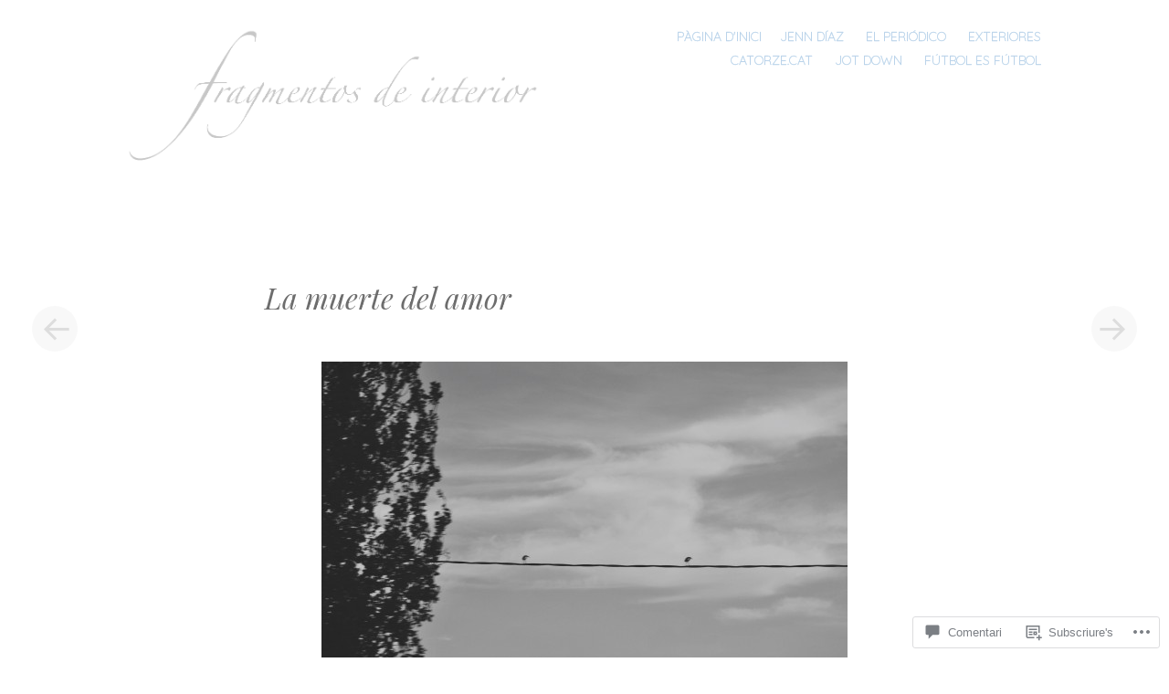

--- FILE ---
content_type: text/html; charset=UTF-8
request_url: https://jenndiaz.com/2015/01/24/la-muerte-del-amor/
body_size: 43575
content:
<!DOCTYPE html>
<html lang="ca">
<head>
<meta charset="UTF-8" />
<meta name="viewport" content="width=device-width" />
<link rel="profile" href="http://gmpg.org/xfn/11" />
<link rel="pingback" href="https://jenndiaz.com/xmlrpc.php" />
<title>La muerte del amor &#8211; Fragmentos de interior</title>
<meta name='robots' content='max-image-preview:large' />
	<style type="text/css">
		.blog .hentry a .attachment-home-post,
		.archive .hentry a .attachment-home-post,
		.search .hentry a .attachment-home-post {
			-webkit-filter: grayscale(1);
			filter: grayscale(1);
		}
		@media screen and ( max-width: 800px ) {
			/* Remove hover effects for touchscreens */
			.blog .hentry a .attachment-home-post,
			.archive .hentry a .attachment-home-post,
			.search .hentry a .attachment-home-post {
				-webkit-filter: none;
				filter: none;
			}
		}
	</style>
				<style type="text/css">
			.site-content #nav-below .nav-previous a,
			.site-content #nav-below .nav-next a,
			.site-content #image-navigation .nav-previous a,
			.site-content #image-navigation .nav-next a,
			.comment-navigation .nav-next,
			.comment-navigation .nav-previous,
			#infinite-handle span,
			.sidebar-link,
			a.comment-reply-link,
			a#cancel-comment-reply-link,
			.comments-link a,
			.hentry.no-thumbnail,
			button,
			html input[type="button"],
			input[type="reset"],
			input[type="submit"],
			.site-footer {
				opacity: .2;
			}
			.site-header,
			.entry-meta-wrapper,
			.comment-meta,
			.page-links span.active-link,
			.page-links a span.active-link {
				opacity: .3;
			}
			@media screen and ( max-width: 800px ) {
				/* Increase opacity for small screen sizes and touch screens */
				.site-header,
				.site-content #nav-below .nav-previous a,
				.site-content #nav-below .nav-next a,
				.site-content #image-navigation .nav-previous a,
				.site-content #image-navigation .nav-next a,
				.comment-navigation .nav-next a,
				.comment-navigation .nav-previous a,
				#infinite-handle span,
				.sidebar-link,
				a.comment-reply-link,
				a#cancel-comment-reply-link,
				.site-footer,
				.comments-link a,
				.comment-meta,
				.entry-meta-wrapper,
				.hentry.no-thumbnail,
				.page-links span.active-link,
				.page-links a span.active-link {
					opacity: 1;
				}
			}
		</style>
				<style type="text/css">
			.hentry .thumbnail-title {
				display: none;
			}
		</style>
		
<!-- Async WordPress.com Remote Login -->
<script id="wpcom_remote_login_js">
var wpcom_remote_login_extra_auth = '';
function wpcom_remote_login_remove_dom_node_id( element_id ) {
	var dom_node = document.getElementById( element_id );
	if ( dom_node ) { dom_node.parentNode.removeChild( dom_node ); }
}
function wpcom_remote_login_remove_dom_node_classes( class_name ) {
	var dom_nodes = document.querySelectorAll( '.' + class_name );
	for ( var i = 0; i < dom_nodes.length; i++ ) {
		dom_nodes[ i ].parentNode.removeChild( dom_nodes[ i ] );
	}
}
function wpcom_remote_login_final_cleanup() {
	wpcom_remote_login_remove_dom_node_classes( "wpcom_remote_login_msg" );
	wpcom_remote_login_remove_dom_node_id( "wpcom_remote_login_key" );
	wpcom_remote_login_remove_dom_node_id( "wpcom_remote_login_validate" );
	wpcom_remote_login_remove_dom_node_id( "wpcom_remote_login_js" );
	wpcom_remote_login_remove_dom_node_id( "wpcom_request_access_iframe" );
	wpcom_remote_login_remove_dom_node_id( "wpcom_request_access_styles" );
}

// Watch for messages back from the remote login
window.addEventListener( "message", function( e ) {
	if ( e.origin === "https://r-login.wordpress.com" ) {
		var data = {};
		try {
			data = JSON.parse( e.data );
		} catch( e ) {
			wpcom_remote_login_final_cleanup();
			return;
		}

		if ( data.msg === 'LOGIN' ) {
			// Clean up the login check iframe
			wpcom_remote_login_remove_dom_node_id( "wpcom_remote_login_key" );

			var id_regex = new RegExp( /^[0-9]+$/ );
			var token_regex = new RegExp( /^.*|.*|.*$/ );
			if (
				token_regex.test( data.token )
				&& id_regex.test( data.wpcomid )
			) {
				// We have everything we need to ask for a login
				var script = document.createElement( "script" );
				script.setAttribute( "id", "wpcom_remote_login_validate" );
				script.src = '/remote-login.php?wpcom_remote_login=validate'
					+ '&wpcomid=' + data.wpcomid
					+ '&token=' + encodeURIComponent( data.token )
					+ '&host=' + window.location.protocol
					+ '//' + window.location.hostname
					+ '&postid=2189'
					+ '&is_singular=1';
				document.body.appendChild( script );
			}

			return;
		}

		// Safari ITP, not logged in, so redirect
		if ( data.msg === 'LOGIN-REDIRECT' ) {
			window.location = 'https://wordpress.com/log-in?redirect_to=' + window.location.href;
			return;
		}

		// Safari ITP, storage access failed, remove the request
		if ( data.msg === 'LOGIN-REMOVE' ) {
			var css_zap = 'html { -webkit-transition: margin-top 1s; transition: margin-top 1s; } /* 9001 */ html { margin-top: 0 !important; } * html body { margin-top: 0 !important; } @media screen and ( max-width: 782px ) { html { margin-top: 0 !important; } * html body { margin-top: 0 !important; } }';
			var style_zap = document.createElement( 'style' );
			style_zap.type = 'text/css';
			style_zap.appendChild( document.createTextNode( css_zap ) );
			document.body.appendChild( style_zap );

			var e = document.getElementById( 'wpcom_request_access_iframe' );
			e.parentNode.removeChild( e );

			document.cookie = 'wordpress_com_login_access=denied; path=/; max-age=31536000';

			return;
		}

		// Safari ITP
		if ( data.msg === 'REQUEST_ACCESS' ) {
			console.log( 'request access: safari' );

			// Check ITP iframe enable/disable knob
			if ( wpcom_remote_login_extra_auth !== 'safari_itp_iframe' ) {
				return;
			}

			// If we are in a "private window" there is no ITP.
			var private_window = false;
			try {
				var opendb = window.openDatabase( null, null, null, null );
			} catch( e ) {
				private_window = true;
			}

			if ( private_window ) {
				console.log( 'private window' );
				return;
			}

			var iframe = document.createElement( 'iframe' );
			iframe.id = 'wpcom_request_access_iframe';
			iframe.setAttribute( 'scrolling', 'no' );
			iframe.setAttribute( 'sandbox', 'allow-storage-access-by-user-activation allow-scripts allow-same-origin allow-top-navigation-by-user-activation' );
			iframe.src = 'https://r-login.wordpress.com/remote-login.php?wpcom_remote_login=request_access&origin=' + encodeURIComponent( data.origin ) + '&wpcomid=' + encodeURIComponent( data.wpcomid );

			var css = 'html { -webkit-transition: margin-top 1s; transition: margin-top 1s; } /* 9001 */ html { margin-top: 46px !important; } * html body { margin-top: 46px !important; } @media screen and ( max-width: 660px ) { html { margin-top: 71px !important; } * html body { margin-top: 71px !important; } #wpcom_request_access_iframe { display: block; height: 71px !important; } } #wpcom_request_access_iframe { border: 0px; height: 46px; position: fixed; top: 0; left: 0; width: 100%; min-width: 100%; z-index: 99999; background: #23282d; } ';

			var style = document.createElement( 'style' );
			style.type = 'text/css';
			style.id = 'wpcom_request_access_styles';
			style.appendChild( document.createTextNode( css ) );
			document.body.appendChild( style );

			document.body.appendChild( iframe );
		}

		if ( data.msg === 'DONE' ) {
			wpcom_remote_login_final_cleanup();
		}
	}
}, false );

// Inject the remote login iframe after the page has had a chance to load
// more critical resources
window.addEventListener( "DOMContentLoaded", function( e ) {
	var iframe = document.createElement( "iframe" );
	iframe.style.display = "none";
	iframe.setAttribute( "scrolling", "no" );
	iframe.setAttribute( "id", "wpcom_remote_login_key" );
	iframe.src = "https://r-login.wordpress.com/remote-login.php"
		+ "?wpcom_remote_login=key"
		+ "&origin=aHR0cHM6Ly9qZW5uZGlhei5jb20%3D"
		+ "&wpcomid=76114547"
		+ "&time=" + Math.floor( Date.now() / 1000 );
	document.body.appendChild( iframe );
}, false );
</script>
<link rel='dns-prefetch' href='//s0.wp.com' />
<link rel='dns-prefetch' href='//fonts-api.wp.com' />
<link rel='dns-prefetch' href='//widgets.wp.com' />
<link rel="alternate" type="application/rss+xml" title="Fragmentos de interior &raquo; canal d&#039;informació" href="https://jenndiaz.com/feed/" />
<link rel="alternate" type="application/rss+xml" title="Fragmentos de interior &raquo; Canal dels comentaris" href="https://jenndiaz.com/comments/feed/" />
<link rel="alternate" type="application/rss+xml" title="Fragmentos de interior &raquo; La muerte del&nbsp;amor Canal dels comentaris" href="https://jenndiaz.com/2015/01/24/la-muerte-del-amor/feed/" />
	<script type="text/javascript">
		/* <![CDATA[ */
		function addLoadEvent(func) {
			var oldonload = window.onload;
			if (typeof window.onload != 'function') {
				window.onload = func;
			} else {
				window.onload = function () {
					oldonload();
					func();
				}
			}
		}
		/* ]]> */
	</script>
	<link crossorigin='anonymous' rel='stylesheet' id='all-css-0-1' href='/_static/??/wp-content/mu-plugins/likes/jetpack-likes.css,/wp-content/themes/pub/spun/style.css?m=1743883414j&cssminify=yes' type='text/css' media='all' />
<link rel='stylesheet' id='spun-quicksand-css' href='https://fonts-api.wp.com/css?family=Quicksand%3A300&#038;ver=6.9-RC2-61304' media='all' />
<link rel='stylesheet' id='spun-playfair-css' href='https://fonts-api.wp.com/css?family=Playfair+Display%3A400%2C700%2C400italic%2C700italic&#038;ver=6.9-RC2-61304' media='all' />
<link rel='stylesheet' id='spun-nunito-css' href='https://fonts-api.wp.com/css?family=Nunito%3A300&#038;ver=6.9-RC2-61304' media='all' />
<style id='wp-emoji-styles-inline-css'>

	img.wp-smiley, img.emoji {
		display: inline !important;
		border: none !important;
		box-shadow: none !important;
		height: 1em !important;
		width: 1em !important;
		margin: 0 0.07em !important;
		vertical-align: -0.1em !important;
		background: none !important;
		padding: 0 !important;
	}
/*# sourceURL=wp-emoji-styles-inline-css */
</style>
<link crossorigin='anonymous' rel='stylesheet' id='all-css-8-1' href='/wp-content/plugins/gutenberg-core/v22.2.0/build/styles/block-library/style.css?m=1764855221i&cssminify=yes' type='text/css' media='all' />
<style id='wp-block-library-inline-css'>
.has-text-align-justify {
	text-align:justify;
}
.has-text-align-justify{text-align:justify;}

/*# sourceURL=wp-block-library-inline-css */
</style><style id='global-styles-inline-css'>
:root{--wp--preset--aspect-ratio--square: 1;--wp--preset--aspect-ratio--4-3: 4/3;--wp--preset--aspect-ratio--3-4: 3/4;--wp--preset--aspect-ratio--3-2: 3/2;--wp--preset--aspect-ratio--2-3: 2/3;--wp--preset--aspect-ratio--16-9: 16/9;--wp--preset--aspect-ratio--9-16: 9/16;--wp--preset--color--black: #000000;--wp--preset--color--cyan-bluish-gray: #abb8c3;--wp--preset--color--white: #ffffff;--wp--preset--color--pale-pink: #f78da7;--wp--preset--color--vivid-red: #cf2e2e;--wp--preset--color--luminous-vivid-orange: #ff6900;--wp--preset--color--luminous-vivid-amber: #fcb900;--wp--preset--color--light-green-cyan: #7bdcb5;--wp--preset--color--vivid-green-cyan: #00d084;--wp--preset--color--pale-cyan-blue: #8ed1fc;--wp--preset--color--vivid-cyan-blue: #0693e3;--wp--preset--color--vivid-purple: #9b51e0;--wp--preset--gradient--vivid-cyan-blue-to-vivid-purple: linear-gradient(135deg,rgb(6,147,227) 0%,rgb(155,81,224) 100%);--wp--preset--gradient--light-green-cyan-to-vivid-green-cyan: linear-gradient(135deg,rgb(122,220,180) 0%,rgb(0,208,130) 100%);--wp--preset--gradient--luminous-vivid-amber-to-luminous-vivid-orange: linear-gradient(135deg,rgb(252,185,0) 0%,rgb(255,105,0) 100%);--wp--preset--gradient--luminous-vivid-orange-to-vivid-red: linear-gradient(135deg,rgb(255,105,0) 0%,rgb(207,46,46) 100%);--wp--preset--gradient--very-light-gray-to-cyan-bluish-gray: linear-gradient(135deg,rgb(238,238,238) 0%,rgb(169,184,195) 100%);--wp--preset--gradient--cool-to-warm-spectrum: linear-gradient(135deg,rgb(74,234,220) 0%,rgb(151,120,209) 20%,rgb(207,42,186) 40%,rgb(238,44,130) 60%,rgb(251,105,98) 80%,rgb(254,248,76) 100%);--wp--preset--gradient--blush-light-purple: linear-gradient(135deg,rgb(255,206,236) 0%,rgb(152,150,240) 100%);--wp--preset--gradient--blush-bordeaux: linear-gradient(135deg,rgb(254,205,165) 0%,rgb(254,45,45) 50%,rgb(107,0,62) 100%);--wp--preset--gradient--luminous-dusk: linear-gradient(135deg,rgb(255,203,112) 0%,rgb(199,81,192) 50%,rgb(65,88,208) 100%);--wp--preset--gradient--pale-ocean: linear-gradient(135deg,rgb(255,245,203) 0%,rgb(182,227,212) 50%,rgb(51,167,181) 100%);--wp--preset--gradient--electric-grass: linear-gradient(135deg,rgb(202,248,128) 0%,rgb(113,206,126) 100%);--wp--preset--gradient--midnight: linear-gradient(135deg,rgb(2,3,129) 0%,rgb(40,116,252) 100%);--wp--preset--font-size--small: 13px;--wp--preset--font-size--medium: 20px;--wp--preset--font-size--large: 36px;--wp--preset--font-size--x-large: 42px;--wp--preset--font-family--albert-sans: 'Albert Sans', sans-serif;--wp--preset--font-family--alegreya: Alegreya, serif;--wp--preset--font-family--arvo: Arvo, serif;--wp--preset--font-family--bodoni-moda: 'Bodoni Moda', serif;--wp--preset--font-family--bricolage-grotesque: 'Bricolage Grotesque', sans-serif;--wp--preset--font-family--cabin: Cabin, sans-serif;--wp--preset--font-family--chivo: Chivo, sans-serif;--wp--preset--font-family--commissioner: Commissioner, sans-serif;--wp--preset--font-family--cormorant: Cormorant, serif;--wp--preset--font-family--courier-prime: 'Courier Prime', monospace;--wp--preset--font-family--crimson-pro: 'Crimson Pro', serif;--wp--preset--font-family--dm-mono: 'DM Mono', monospace;--wp--preset--font-family--dm-sans: 'DM Sans', sans-serif;--wp--preset--font-family--dm-serif-display: 'DM Serif Display', serif;--wp--preset--font-family--domine: Domine, serif;--wp--preset--font-family--eb-garamond: 'EB Garamond', serif;--wp--preset--font-family--epilogue: Epilogue, sans-serif;--wp--preset--font-family--fahkwang: Fahkwang, sans-serif;--wp--preset--font-family--figtree: Figtree, sans-serif;--wp--preset--font-family--fira-sans: 'Fira Sans', sans-serif;--wp--preset--font-family--fjalla-one: 'Fjalla One', sans-serif;--wp--preset--font-family--fraunces: Fraunces, serif;--wp--preset--font-family--gabarito: Gabarito, system-ui;--wp--preset--font-family--ibm-plex-mono: 'IBM Plex Mono', monospace;--wp--preset--font-family--ibm-plex-sans: 'IBM Plex Sans', sans-serif;--wp--preset--font-family--ibarra-real-nova: 'Ibarra Real Nova', serif;--wp--preset--font-family--instrument-serif: 'Instrument Serif', serif;--wp--preset--font-family--inter: Inter, sans-serif;--wp--preset--font-family--josefin-sans: 'Josefin Sans', sans-serif;--wp--preset--font-family--jost: Jost, sans-serif;--wp--preset--font-family--libre-baskerville: 'Libre Baskerville', serif;--wp--preset--font-family--libre-franklin: 'Libre Franklin', sans-serif;--wp--preset--font-family--literata: Literata, serif;--wp--preset--font-family--lora: Lora, serif;--wp--preset--font-family--merriweather: Merriweather, serif;--wp--preset--font-family--montserrat: Montserrat, sans-serif;--wp--preset--font-family--newsreader: Newsreader, serif;--wp--preset--font-family--noto-sans-mono: 'Noto Sans Mono', sans-serif;--wp--preset--font-family--nunito: Nunito, sans-serif;--wp--preset--font-family--open-sans: 'Open Sans', sans-serif;--wp--preset--font-family--overpass: Overpass, sans-serif;--wp--preset--font-family--pt-serif: 'PT Serif', serif;--wp--preset--font-family--petrona: Petrona, serif;--wp--preset--font-family--piazzolla: Piazzolla, serif;--wp--preset--font-family--playfair-display: 'Playfair Display', serif;--wp--preset--font-family--plus-jakarta-sans: 'Plus Jakarta Sans', sans-serif;--wp--preset--font-family--poppins: Poppins, sans-serif;--wp--preset--font-family--raleway: Raleway, sans-serif;--wp--preset--font-family--roboto: Roboto, sans-serif;--wp--preset--font-family--roboto-slab: 'Roboto Slab', serif;--wp--preset--font-family--rubik: Rubik, sans-serif;--wp--preset--font-family--rufina: Rufina, serif;--wp--preset--font-family--sora: Sora, sans-serif;--wp--preset--font-family--source-sans-3: 'Source Sans 3', sans-serif;--wp--preset--font-family--source-serif-4: 'Source Serif 4', serif;--wp--preset--font-family--space-mono: 'Space Mono', monospace;--wp--preset--font-family--syne: Syne, sans-serif;--wp--preset--font-family--texturina: Texturina, serif;--wp--preset--font-family--urbanist: Urbanist, sans-serif;--wp--preset--font-family--work-sans: 'Work Sans', sans-serif;--wp--preset--spacing--20: 0.44rem;--wp--preset--spacing--30: 0.67rem;--wp--preset--spacing--40: 1rem;--wp--preset--spacing--50: 1.5rem;--wp--preset--spacing--60: 2.25rem;--wp--preset--spacing--70: 3.38rem;--wp--preset--spacing--80: 5.06rem;--wp--preset--shadow--natural: 6px 6px 9px rgba(0, 0, 0, 0.2);--wp--preset--shadow--deep: 12px 12px 50px rgba(0, 0, 0, 0.4);--wp--preset--shadow--sharp: 6px 6px 0px rgba(0, 0, 0, 0.2);--wp--preset--shadow--outlined: 6px 6px 0px -3px rgb(255, 255, 255), 6px 6px rgb(0, 0, 0);--wp--preset--shadow--crisp: 6px 6px 0px rgb(0, 0, 0);}:where(.is-layout-flex){gap: 0.5em;}:where(.is-layout-grid){gap: 0.5em;}body .is-layout-flex{display: flex;}.is-layout-flex{flex-wrap: wrap;align-items: center;}.is-layout-flex > :is(*, div){margin: 0;}body .is-layout-grid{display: grid;}.is-layout-grid > :is(*, div){margin: 0;}:where(.wp-block-columns.is-layout-flex){gap: 2em;}:where(.wp-block-columns.is-layout-grid){gap: 2em;}:where(.wp-block-post-template.is-layout-flex){gap: 1.25em;}:where(.wp-block-post-template.is-layout-grid){gap: 1.25em;}.has-black-color{color: var(--wp--preset--color--black) !important;}.has-cyan-bluish-gray-color{color: var(--wp--preset--color--cyan-bluish-gray) !important;}.has-white-color{color: var(--wp--preset--color--white) !important;}.has-pale-pink-color{color: var(--wp--preset--color--pale-pink) !important;}.has-vivid-red-color{color: var(--wp--preset--color--vivid-red) !important;}.has-luminous-vivid-orange-color{color: var(--wp--preset--color--luminous-vivid-orange) !important;}.has-luminous-vivid-amber-color{color: var(--wp--preset--color--luminous-vivid-amber) !important;}.has-light-green-cyan-color{color: var(--wp--preset--color--light-green-cyan) !important;}.has-vivid-green-cyan-color{color: var(--wp--preset--color--vivid-green-cyan) !important;}.has-pale-cyan-blue-color{color: var(--wp--preset--color--pale-cyan-blue) !important;}.has-vivid-cyan-blue-color{color: var(--wp--preset--color--vivid-cyan-blue) !important;}.has-vivid-purple-color{color: var(--wp--preset--color--vivid-purple) !important;}.has-black-background-color{background-color: var(--wp--preset--color--black) !important;}.has-cyan-bluish-gray-background-color{background-color: var(--wp--preset--color--cyan-bluish-gray) !important;}.has-white-background-color{background-color: var(--wp--preset--color--white) !important;}.has-pale-pink-background-color{background-color: var(--wp--preset--color--pale-pink) !important;}.has-vivid-red-background-color{background-color: var(--wp--preset--color--vivid-red) !important;}.has-luminous-vivid-orange-background-color{background-color: var(--wp--preset--color--luminous-vivid-orange) !important;}.has-luminous-vivid-amber-background-color{background-color: var(--wp--preset--color--luminous-vivid-amber) !important;}.has-light-green-cyan-background-color{background-color: var(--wp--preset--color--light-green-cyan) !important;}.has-vivid-green-cyan-background-color{background-color: var(--wp--preset--color--vivid-green-cyan) !important;}.has-pale-cyan-blue-background-color{background-color: var(--wp--preset--color--pale-cyan-blue) !important;}.has-vivid-cyan-blue-background-color{background-color: var(--wp--preset--color--vivid-cyan-blue) !important;}.has-vivid-purple-background-color{background-color: var(--wp--preset--color--vivid-purple) !important;}.has-black-border-color{border-color: var(--wp--preset--color--black) !important;}.has-cyan-bluish-gray-border-color{border-color: var(--wp--preset--color--cyan-bluish-gray) !important;}.has-white-border-color{border-color: var(--wp--preset--color--white) !important;}.has-pale-pink-border-color{border-color: var(--wp--preset--color--pale-pink) !important;}.has-vivid-red-border-color{border-color: var(--wp--preset--color--vivid-red) !important;}.has-luminous-vivid-orange-border-color{border-color: var(--wp--preset--color--luminous-vivid-orange) !important;}.has-luminous-vivid-amber-border-color{border-color: var(--wp--preset--color--luminous-vivid-amber) !important;}.has-light-green-cyan-border-color{border-color: var(--wp--preset--color--light-green-cyan) !important;}.has-vivid-green-cyan-border-color{border-color: var(--wp--preset--color--vivid-green-cyan) !important;}.has-pale-cyan-blue-border-color{border-color: var(--wp--preset--color--pale-cyan-blue) !important;}.has-vivid-cyan-blue-border-color{border-color: var(--wp--preset--color--vivid-cyan-blue) !important;}.has-vivid-purple-border-color{border-color: var(--wp--preset--color--vivid-purple) !important;}.has-vivid-cyan-blue-to-vivid-purple-gradient-background{background: var(--wp--preset--gradient--vivid-cyan-blue-to-vivid-purple) !important;}.has-light-green-cyan-to-vivid-green-cyan-gradient-background{background: var(--wp--preset--gradient--light-green-cyan-to-vivid-green-cyan) !important;}.has-luminous-vivid-amber-to-luminous-vivid-orange-gradient-background{background: var(--wp--preset--gradient--luminous-vivid-amber-to-luminous-vivid-orange) !important;}.has-luminous-vivid-orange-to-vivid-red-gradient-background{background: var(--wp--preset--gradient--luminous-vivid-orange-to-vivid-red) !important;}.has-very-light-gray-to-cyan-bluish-gray-gradient-background{background: var(--wp--preset--gradient--very-light-gray-to-cyan-bluish-gray) !important;}.has-cool-to-warm-spectrum-gradient-background{background: var(--wp--preset--gradient--cool-to-warm-spectrum) !important;}.has-blush-light-purple-gradient-background{background: var(--wp--preset--gradient--blush-light-purple) !important;}.has-blush-bordeaux-gradient-background{background: var(--wp--preset--gradient--blush-bordeaux) !important;}.has-luminous-dusk-gradient-background{background: var(--wp--preset--gradient--luminous-dusk) !important;}.has-pale-ocean-gradient-background{background: var(--wp--preset--gradient--pale-ocean) !important;}.has-electric-grass-gradient-background{background: var(--wp--preset--gradient--electric-grass) !important;}.has-midnight-gradient-background{background: var(--wp--preset--gradient--midnight) !important;}.has-small-font-size{font-size: var(--wp--preset--font-size--small) !important;}.has-medium-font-size{font-size: var(--wp--preset--font-size--medium) !important;}.has-large-font-size{font-size: var(--wp--preset--font-size--large) !important;}.has-x-large-font-size{font-size: var(--wp--preset--font-size--x-large) !important;}.has-albert-sans-font-family{font-family: var(--wp--preset--font-family--albert-sans) !important;}.has-alegreya-font-family{font-family: var(--wp--preset--font-family--alegreya) !important;}.has-arvo-font-family{font-family: var(--wp--preset--font-family--arvo) !important;}.has-bodoni-moda-font-family{font-family: var(--wp--preset--font-family--bodoni-moda) !important;}.has-bricolage-grotesque-font-family{font-family: var(--wp--preset--font-family--bricolage-grotesque) !important;}.has-cabin-font-family{font-family: var(--wp--preset--font-family--cabin) !important;}.has-chivo-font-family{font-family: var(--wp--preset--font-family--chivo) !important;}.has-commissioner-font-family{font-family: var(--wp--preset--font-family--commissioner) !important;}.has-cormorant-font-family{font-family: var(--wp--preset--font-family--cormorant) !important;}.has-courier-prime-font-family{font-family: var(--wp--preset--font-family--courier-prime) !important;}.has-crimson-pro-font-family{font-family: var(--wp--preset--font-family--crimson-pro) !important;}.has-dm-mono-font-family{font-family: var(--wp--preset--font-family--dm-mono) !important;}.has-dm-sans-font-family{font-family: var(--wp--preset--font-family--dm-sans) !important;}.has-dm-serif-display-font-family{font-family: var(--wp--preset--font-family--dm-serif-display) !important;}.has-domine-font-family{font-family: var(--wp--preset--font-family--domine) !important;}.has-eb-garamond-font-family{font-family: var(--wp--preset--font-family--eb-garamond) !important;}.has-epilogue-font-family{font-family: var(--wp--preset--font-family--epilogue) !important;}.has-fahkwang-font-family{font-family: var(--wp--preset--font-family--fahkwang) !important;}.has-figtree-font-family{font-family: var(--wp--preset--font-family--figtree) !important;}.has-fira-sans-font-family{font-family: var(--wp--preset--font-family--fira-sans) !important;}.has-fjalla-one-font-family{font-family: var(--wp--preset--font-family--fjalla-one) !important;}.has-fraunces-font-family{font-family: var(--wp--preset--font-family--fraunces) !important;}.has-gabarito-font-family{font-family: var(--wp--preset--font-family--gabarito) !important;}.has-ibm-plex-mono-font-family{font-family: var(--wp--preset--font-family--ibm-plex-mono) !important;}.has-ibm-plex-sans-font-family{font-family: var(--wp--preset--font-family--ibm-plex-sans) !important;}.has-ibarra-real-nova-font-family{font-family: var(--wp--preset--font-family--ibarra-real-nova) !important;}.has-instrument-serif-font-family{font-family: var(--wp--preset--font-family--instrument-serif) !important;}.has-inter-font-family{font-family: var(--wp--preset--font-family--inter) !important;}.has-josefin-sans-font-family{font-family: var(--wp--preset--font-family--josefin-sans) !important;}.has-jost-font-family{font-family: var(--wp--preset--font-family--jost) !important;}.has-libre-baskerville-font-family{font-family: var(--wp--preset--font-family--libre-baskerville) !important;}.has-libre-franklin-font-family{font-family: var(--wp--preset--font-family--libre-franklin) !important;}.has-literata-font-family{font-family: var(--wp--preset--font-family--literata) !important;}.has-lora-font-family{font-family: var(--wp--preset--font-family--lora) !important;}.has-merriweather-font-family{font-family: var(--wp--preset--font-family--merriweather) !important;}.has-montserrat-font-family{font-family: var(--wp--preset--font-family--montserrat) !important;}.has-newsreader-font-family{font-family: var(--wp--preset--font-family--newsreader) !important;}.has-noto-sans-mono-font-family{font-family: var(--wp--preset--font-family--noto-sans-mono) !important;}.has-nunito-font-family{font-family: var(--wp--preset--font-family--nunito) !important;}.has-open-sans-font-family{font-family: var(--wp--preset--font-family--open-sans) !important;}.has-overpass-font-family{font-family: var(--wp--preset--font-family--overpass) !important;}.has-pt-serif-font-family{font-family: var(--wp--preset--font-family--pt-serif) !important;}.has-petrona-font-family{font-family: var(--wp--preset--font-family--petrona) !important;}.has-piazzolla-font-family{font-family: var(--wp--preset--font-family--piazzolla) !important;}.has-playfair-display-font-family{font-family: var(--wp--preset--font-family--playfair-display) !important;}.has-plus-jakarta-sans-font-family{font-family: var(--wp--preset--font-family--plus-jakarta-sans) !important;}.has-poppins-font-family{font-family: var(--wp--preset--font-family--poppins) !important;}.has-raleway-font-family{font-family: var(--wp--preset--font-family--raleway) !important;}.has-roboto-font-family{font-family: var(--wp--preset--font-family--roboto) !important;}.has-roboto-slab-font-family{font-family: var(--wp--preset--font-family--roboto-slab) !important;}.has-rubik-font-family{font-family: var(--wp--preset--font-family--rubik) !important;}.has-rufina-font-family{font-family: var(--wp--preset--font-family--rufina) !important;}.has-sora-font-family{font-family: var(--wp--preset--font-family--sora) !important;}.has-source-sans-3-font-family{font-family: var(--wp--preset--font-family--source-sans-3) !important;}.has-source-serif-4-font-family{font-family: var(--wp--preset--font-family--source-serif-4) !important;}.has-space-mono-font-family{font-family: var(--wp--preset--font-family--space-mono) !important;}.has-syne-font-family{font-family: var(--wp--preset--font-family--syne) !important;}.has-texturina-font-family{font-family: var(--wp--preset--font-family--texturina) !important;}.has-urbanist-font-family{font-family: var(--wp--preset--font-family--urbanist) !important;}.has-work-sans-font-family{font-family: var(--wp--preset--font-family--work-sans) !important;}
/*# sourceURL=global-styles-inline-css */
</style>

<style id='classic-theme-styles-inline-css'>
/*! This file is auto-generated */
.wp-block-button__link{color:#fff;background-color:#32373c;border-radius:9999px;box-shadow:none;text-decoration:none;padding:calc(.667em + 2px) calc(1.333em + 2px);font-size:1.125em}.wp-block-file__button{background:#32373c;color:#fff;text-decoration:none}
/*# sourceURL=/wp-includes/css/classic-themes.min.css */
</style>
<link crossorigin='anonymous' rel='stylesheet' id='all-css-10-1' href='/_static/??-eJx9jkEOwjAMBD9EcMqBckE8BSWpBSl1EsVO+/26qrgA4mLJuzv2wlJMyEkwCVAzZWqPmBhCrqg6FSegCcIhOpyQNHYMzAf4jS1FGeN9qchsdFJsZOSpIP/jRpTiwsuotJ/YDaCc09u8z5iGXME1yeREYvjCgGsA3+I0wIzV62sVt878uW9lbnTt+rO1p76zl3EFmp5j4Q==&cssminify=yes' type='text/css' media='all' />
<link rel='stylesheet' id='verbum-gutenberg-css-css' href='https://widgets.wp.com/verbum-block-editor/block-editor.css?ver=1738686361' media='all' />
<link crossorigin='anonymous' rel='stylesheet' id='all-css-12-1' href='/_static/??-eJx9i0EOwjAMwD5ECCtoN8RbtiiUojSJllbTfs+4jQs3W7JxdSDTxtqwvbhyoPcZw7tiUcJomzCsTlbPFHHCQ187uPRcNHDhWSzvmHGvDvpvymwgRlMrpj8CT5nK8l0f9T7cxnG4XFNK7w8+Kj+z&cssminify=yes' type='text/css' media='all' />
<link crossorigin='anonymous' rel='stylesheet' id='print-css-13-1' href='/wp-content/mu-plugins/global-print/global-print.css?m=1465851035i&cssminify=yes' type='text/css' media='print' />
<style id='jetpack-global-styles-frontend-style-inline-css'>
:root { --font-headings: unset; --font-base: unset; --font-headings-default: -apple-system,BlinkMacSystemFont,"Segoe UI",Roboto,Oxygen-Sans,Ubuntu,Cantarell,"Helvetica Neue",sans-serif; --font-base-default: -apple-system,BlinkMacSystemFont,"Segoe UI",Roboto,Oxygen-Sans,Ubuntu,Cantarell,"Helvetica Neue",sans-serif;}
/*# sourceURL=jetpack-global-styles-frontend-style-inline-css */
</style>
<link crossorigin='anonymous' rel='stylesheet' id='all-css-16-1' href='/wp-content/themes/h4/global.css?m=1420737423i&cssminify=yes' type='text/css' media='all' />
<script type="text/javascript" id="wpcom-actionbar-placeholder-js-extra">
/* <![CDATA[ */
var actionbardata = {"siteID":"76114547","postID":"2189","siteURL":"https://jenndiaz.com","xhrURL":"https://jenndiaz.com/wp-admin/admin-ajax.php","nonce":"2cae54e21c","isLoggedIn":"","statusMessage":"","subsEmailDefault":"instantly","proxyScriptUrl":"https://s0.wp.com/wp-content/js/wpcom-proxy-request.js?m=1513050504i&amp;ver=20211021","shortlink":"https://wp.me/p59mRZ-zj","i18n":{"followedText":"New posts from this site will now appear in your \u003Ca href=\"https://wordpress.com/reader\"\u003EReader\u003C/a\u003E","foldBar":"Collapse this bar","unfoldBar":"Expand this bar","shortLinkCopied":"Shortlink copied to clipboard."}};
//# sourceURL=wpcom-actionbar-placeholder-js-extra
/* ]]> */
</script>
<script type="text/javascript" id="jetpack-mu-wpcom-settings-js-before">
/* <![CDATA[ */
var JETPACK_MU_WPCOM_SETTINGS = {"assetsUrl":"https://s0.wp.com/wp-content/mu-plugins/jetpack-mu-wpcom-plugin/moon/jetpack_vendor/automattic/jetpack-mu-wpcom/src/build/"};
//# sourceURL=jetpack-mu-wpcom-settings-js-before
/* ]]> */
</script>
<script crossorigin='anonymous' type='text/javascript'  src='/_static/??-eJx9i8sKwjAQRX/IdKqlPhbit6TtUCc2kziZaPP3RnAhCMKFs7jnwDMa4nHJEyZwdfeMUj5oPHHj0gb+ScbTLFbxWx4DK7KCXtHXJOYBUsz8bm9YhmBlMmwfNFul8FNVSxY1UcJa6nfx5+1h1/Zduz+e3As0PkEQ'></script>
<script type="text/javascript" id="rlt-proxy-js-after">
/* <![CDATA[ */
	rltInitialize( {"token":null,"iframeOrigins":["https:\/\/widgets.wp.com"]} );
//# sourceURL=rlt-proxy-js-after
/* ]]> */
</script>
<link rel="EditURI" type="application/rsd+xml" title="RSD" href="https://jenndiaz.wordpress.com/xmlrpc.php?rsd" />
<meta name="generator" content="WordPress.com" />
<link rel="canonical" href="https://jenndiaz.com/2015/01/24/la-muerte-del-amor/" />
<link rel='shortlink' href='https://wp.me/p59mRZ-zj' />
<link rel="alternate" type="application/json+oembed" href="https://public-api.wordpress.com/oembed/?format=json&amp;url=https%3A%2F%2Fjenndiaz.com%2F2015%2F01%2F24%2Fla-muerte-del-amor%2F&amp;for=wpcom-auto-discovery" /><link rel="alternate" type="application/xml+oembed" href="https://public-api.wordpress.com/oembed/?format=xml&amp;url=https%3A%2F%2Fjenndiaz.com%2F2015%2F01%2F24%2Fla-muerte-del-amor%2F&amp;for=wpcom-auto-discovery" />
<!-- Jetpack Open Graph Tags -->
<meta property="og:type" content="article" />
<meta property="og:title" content="La muerte del amor" />
<meta property="og:url" content="https://jenndiaz.com/2015/01/24/la-muerte-del-amor/" />
<meta property="og:description" content="Por las noches cuando tengo miedo llamo a papá porque es más fuerte que mamá, pero la última noche que tuve miedo lo llamé y vino mamá y dijo, venga duérmete, y pregunté por papá y volvió a decir, …" />
<meta property="article:published_time" content="2015-01-24T11:19:54+00:00" />
<meta property="article:modified_time" content="2015-01-24T11:27:12+00:00" />
<meta property="og:site_name" content="Fragmentos de interior" />
<meta property="og:image" content="https://jenndiaz.com/wp-content/uploads/2015/01/576_1414438357img_4599.jpg" />
<meta property="og:image:secure_url" content="https://jenndiaz.com/wp-content/uploads/2015/01/576_1414438357img_4599.jpg" />
<meta property="og:image:width" content="576" />
<meta property="og:image:height" content="385" />
<meta property="og:image:alt" content="576_1414438357IMG_4599" />
<meta property="og:locale" content="ca_ES" />
<meta property="article:publisher" content="https://www.facebook.com/WordPresscom" />
<meta name="twitter:text:title" content="La muerte del&nbsp;amor" />
<meta name="twitter:image" content="https://jenndiaz.com/wp-content/uploads/2015/01/576_1414438357img_4599.jpg?w=640" />
<meta name="twitter:image:alt" content="576_1414438357IMG_4599" />
<meta name="twitter:card" content="summary_large_image" />

<!-- End Jetpack Open Graph Tags -->
<link rel="shortcut icon" type="image/x-icon" href="https://secure.gravatar.com/blavatar/51391a310422f492da11be5f04e5014daf420686d2bf25e5cba65d7fa5623f0a?s=32" sizes="16x16" />
<link rel="icon" type="image/x-icon" href="https://secure.gravatar.com/blavatar/51391a310422f492da11be5f04e5014daf420686d2bf25e5cba65d7fa5623f0a?s=32" sizes="16x16" />
<link rel="apple-touch-icon" href="https://secure.gravatar.com/blavatar/51391a310422f492da11be5f04e5014daf420686d2bf25e5cba65d7fa5623f0a?s=114" />
<link rel='openid.server' href='https://jenndiaz.com/?openidserver=1' />
<link rel='openid.delegate' href='https://jenndiaz.com/' />
<link rel="search" type="application/opensearchdescription+xml" href="https://jenndiaz.com/osd.xml" title="Fragmentos de interior" />
<link rel="search" type="application/opensearchdescription+xml" href="https://s1.wp.com/opensearch.xml" title="WordPress.com" />
<meta name="theme-color" content="#ffffff" />
		<style type="text/css">
			.recentcomments a {
				display: inline !important;
				padding: 0 !important;
				margin: 0 !important;
			}

			table.recentcommentsavatartop img.avatar, table.recentcommentsavatarend img.avatar {
				border: 0px;
				margin: 0;
			}

			table.recentcommentsavatartop a, table.recentcommentsavatarend a {
				border: 0px !important;
				background-color: transparent !important;
			}

			td.recentcommentsavatarend, td.recentcommentsavatartop {
				padding: 0px 0px 1px 0px;
				margin: 0px;
			}

			td.recentcommentstextend {
				border: none !important;
				padding: 0px 0px 2px 10px;
			}

			.rtl td.recentcommentstextend {
				padding: 0px 10px 2px 0px;
			}

			td.recentcommentstexttop {
				border: none;
				padding: 0px 0px 0px 10px;
			}

			.rtl td.recentcommentstexttop {
				padding: 0px 10px 0px 0px;
			}
		</style>
		<meta name="description" content="Por las noches cuando tengo miedo llamo a papá porque es más fuerte que mamá, pero la última noche que tuve miedo lo llamé y vino mamá y dijo, venga duérmete, y pregunté por papá y volvió a decir, venga duérmete, y fue cuando pensé que papá estaba muerto, porque como los abuelos murieron hace&hellip;" />
	<style type="text/css">
				.site-title,
			.site-description {
					position: absolute;
					clip: rect(1px, 1px, 1px, 1px);
			}
		</style>
	<style type="text/css" id="custom-background-css">
body.custom-background { background-color: #ffffff; }
</style>
	<style type="text/css" id="custom-colors-css">.wp-caption-text { color: #6D6D6D;}
a:hover, a:focus, a:active { color: #6D6D6D;}
::selection { color: #595959;}
.hentry.no-thumbnail { color: #595959;}
.page-links span.active-link,.page-links a span.active-link { color: #595959;}
.page-header h1 span { color: #595959;}
.page-header h1 { color: #595959;}
.single .format-link .link-icon:before { color: #595959;}
.site-content #nav-below .nav-previous a:before,.site-content #nav-below .nav-next a:before,.site-content #image-navigation .nav-previous a:before,.site-content #image-navigation .nav-next a:before { color: #595959;}
.comment-navigation .nav-next a:before,.comment-navigation .nav-previous a:before { color: #595959;}
a.comment-reply-link,a.comment-reply-link:hover,a.comment-reply-link:focus { color: #595959;}
a#cancel-comment-reply-link,a#cancel-comment-reply-link:hover,a#cancel-comment-reply-link:focus { color: #595959;}
.comments-link a,.comments-link a:hover,.comments-link a:focus,.comments-link a:visited { color: #595959;}
.sidebar-link,.sidebar-link:hover,.sidebar-link:focus { color: #595959;}
#infinite-handle span,#infinite-handle span:hover,#infinite-handle span:focus { color: #595959;}
button,input[type="button"],input[type="reset"],input[type="submit"] { color: #595959;}
.social-links a:before { color: #595959;}
body { color: #666666;}
td,th,li.comment,.pingback,.trackback,blockquote { border-color: #eee;}
td,th,li.comment,.pingback,.trackback,blockquote { border-color: rgba( 238, 238, 238, 0.4 );}
.hentry .thumbnail-title { color: #595959;}
body { background-color: #ffffff;}
.main-navigation li,.main-navigation ul ul a { background-color: #ffffff;}
.main-navigation li,.main-navigation ul ul a { background-color: rgba( 255, 255, 255, 0.8 );}
.single .hentry, #comments { background-color: #ffffff;}
.single .hentry, #comments { background-color: rgba( 255, 255, 255, 0.95 );}
::selection { background-color: #dddddd;}
button:hover,html input[type="button"]:hover,input[type="reset"]:hover,input[type="submit"]:hover { background-color: #dddddd;}
.hentry.no-thumbnail { background-color: #dddddd;}
.page-links span.active-link,.page-links a span.active-link { background-color: #dddddd;}
.page-header h1 { background-color: #dddddd;}
.single .format-link .link-icon:before { background-color: #dddddd;}
.site-content #nav-below .nav-previous a:before,.site-content #nav-below .nav-next a:before,.site-content #image-navigation .nav-previous a:before,.site-content #image-navigation .nav-next a:before { background-color: #dddddd;}
.comment-navigation .nav-next a:before,.comment-navigation .nav-previous a:before { background-color: #dddddd;}
a.comment-reply-link { background-color: #dddddd;}
.comments-link a,a#cancel-comment-reply-link { background-color: #dddddd;}
button,input[type="button"],input[type="reset"],input[type="submit"] { background-color: #dddddd;}
.comments-link .tail { border-top-color: #dddddd;}
.sidebar-link { background-color: #dddddd;}
#infinite-handle span { background-color: #dddddd;}
.social-links a:before { background-color: #dddddd;}
.edit-link a { color: #6D6D6D;}
.entry-meta-wrapper,.entry-meta-wrapper a { color: #6D6D6D;}
.comment-meta,.comment-meta a { color: #6D6D6D;}
.menu-toggle { color: #6D6D6D;}
.entry-title,.entry-title a { color: #6D6D6D;}
a,a:visited { color: #1B70BA;}
.site-title a { color: #1B70BA;}
.site-description { color: #1B70BA;}
.site-branding { color: #1B70BA;}
.main-navigation a { color: #1B70BA;}
.main-navigation ul ul .parent > a:after { color: #1B70BA;}
.site-footer a,.site-footer { color: #1B70BA;}
h1,h2,h3,h4,h5,h6 { color: #1B70BA;}
</style>
			<link rel="stylesheet" id="custom-css-css" type="text/css" href="https://s0.wp.com/?custom-css=1&#038;csblog=59mRZ&#038;cscache=6&#038;csrev=25" />
			<link crossorigin='anonymous' rel='stylesheet' id='all-css-0-3' href='/_static/??-eJyNjMEKgzAQBX9Ifdha9CJ+StF1KdFkN7gJ+X0RbM89zjAMSqxJJbEkhFxHnz9ODBunONN+M4Kq4O2EsHil3WDFRT4aMqvw/yHomj0baD40G/tf9BXXcApj27+ej6Hr2247ASkBO20=&cssminify=yes' type='text/css' media='all' />
</head>

<body class="wp-singular post-template-default single single-post postid-2189 single-format-standard custom-background wp-theme-pubspun customizer-styles-applied jetpack-reblog-enabled custom-colors">
<div id="page" class="hfeed site">
		<header id="masthead" class="site-header" role="banner">
		<div class="header-wrapper">
							<a href="https://jenndiaz.com/" title="Fragmentos de interior" rel="home">
					<img src="https://jenndiaz.com/wp-content/uploads/2014/10/cropped-captura-de-pantalla-2014-10-04-a-les-20-28-54.png" width="971" height="337" alt="" />
				</a>
						<div class="site-branding">
				<h1 class="site-title"><a href="https://jenndiaz.com/" title="Fragmentos de interior" rel="home">Fragmentos de interior</a></h1>
				<h2 class="site-description"></h2>
			</div>
		</div>
		<nav role="navigation" class="site-navigation main-navigation">
			<h1 class="screen-reader-text">Menú</h1>
			<div class="screen-reader-text skip-link"><a href="#content" title="Vés al contingut">Vés al contingut</a></div>

			<div class="menu"><ul>
<li ><a href="https://jenndiaz.com/">Pàgina d'inici</a></li><li class="page_item page-item-1 page_item_has_children"><a href="https://jenndiaz.com/about/">JENN DÍAZ</a>
<ul class='children'>
	<li class="page_item page-item-1713"><a href="https://jenndiaz.com/about/belfondo/">Belfondo</a></li>
	<li class="page_item page-item-1717"><a href="https://jenndiaz.com/about/el-duelo-y-la-fiesta/">El duelo y la&nbsp;fiesta</a></li>
	<li class="page_item page-item-1720"><a href="https://jenndiaz.com/about/mujer-sin-hijo/">Mujer sin hijo</a></li>
	<li class="page_item page-item-1724"><a href="https://jenndiaz.com/about/es-un-decir/">Es un decir</a></li>
	<li class="page_item page-item-2569"><a href="https://jenndiaz.com/about/mare-i-filla/">Mare i filla</a></li>
	<li class="page_item page-item-2587"><a href="https://jenndiaz.com/about/madre-e-hija/">Madre e hija</a></li>
	<li class="page_item page-item-2728"><a href="https://jenndiaz.com/about/vida-familiar/">Vida familiar</a></li>
	<li class="page_item page-item-3675"><a href="https://jenndiaz.com/about/els-possessius/">Els possessius</a></li>
	<li class="page_item page-item-3682"><a href="https://jenndiaz.com/about/los-posesivos/">Los posesivos</a></li>
</ul>
</li>
<li class="page_item page-item-2056"><a href="https://jenndiaz.com/el-periodico/">EL PERIÓDICO</a></li>
<li class="page_item page-item-1881"><a href="https://jenndiaz.com/instagram/">EXTERIORES</a></li>
<li class="page_item page-item-1674"><a href="https://jenndiaz.com/catorzecat/">CATORZE.CAT</a></li>
<li class="page_item page-item-1637"><a href="https://jenndiaz.com/jot-down/">JOT DOWN</a></li>
<li class="page_item page-item-2581"><a href="https://jenndiaz.com/futbol-es-futbol/">Fútbol es fútbol</a></li>
</ul></div>
		</nav><!-- .site-navigation .main-navigation -->
	</header><!-- #masthead .site-header -->

	<div id="main" class="site-main">

		<div id="primary" class="content-area">
			<div id="content" class="site-content" role="main">

			
								
				<article id="post-2189" class="post-2189 post type-post status-publish format-standard hentry category-els-fills-dels-altres">
	<header class="entry-header">
		<h1 class="entry-title">La muerte del&nbsp;amor</h1>	</header><!-- .entry-header -->

	<div class="entry-content">
		<p style="text-align:justify;"><a href="https://jenndiaz.com/wp-content/uploads/2015/01/576_1414438357img_4599.jpg"><img data-attachment-id="2191" data-permalink="https://jenndiaz.com/2015/01/24/la-muerte-del-amor/576_1414438357img_4599/#main" data-orig-file="https://jenndiaz.com/wp-content/uploads/2015/01/576_1414438357img_4599.jpg" data-orig-size="576,385" data-comments-opened="1" data-image-meta="{&quot;aperture&quot;:&quot;0&quot;,&quot;credit&quot;:&quot;&quot;,&quot;camera&quot;:&quot;&quot;,&quot;caption&quot;:&quot;&quot;,&quot;created_timestamp&quot;:&quot;0&quot;,&quot;copyright&quot;:&quot;&quot;,&quot;focal_length&quot;:&quot;0&quot;,&quot;iso&quot;:&quot;0&quot;,&quot;shutter_speed&quot;:&quot;0&quot;,&quot;title&quot;:&quot;&quot;,&quot;orientation&quot;:&quot;0&quot;}" data-image-title="576_1414438357IMG_4599" data-image-description="" data-image-caption="" data-medium-file="https://jenndiaz.com/wp-content/uploads/2015/01/576_1414438357img_4599.jpg?w=300" data-large-file="https://jenndiaz.com/wp-content/uploads/2015/01/576_1414438357img_4599.jpg?w=576" class="aligncenter size-full wp-image-2191" src="https://jenndiaz.com/wp-content/uploads/2015/01/576_1414438357img_4599.jpg?w=700" alt="576_1414438357IMG_4599"   srcset="https://jenndiaz.com/wp-content/uploads/2015/01/576_1414438357img_4599.jpg 576w, https://jenndiaz.com/wp-content/uploads/2015/01/576_1414438357img_4599.jpg?w=150&amp;h=100 150w, https://jenndiaz.com/wp-content/uploads/2015/01/576_1414438357img_4599.jpg?w=300&amp;h=201 300w" sizes="(max-width: 576px) 100vw, 576px" /></a>Por las noches cuando tengo miedo llamo a papá porque es más fuerte que mamá, pero la última noche que tuve miedo lo llamé y vino mamá y dijo, venga duérmete, y pregunté por papá y volvió a decir, venga duérmete, y fue cuando pensé que papá estaba muerto, porque como los abuelos murieron hace poco y si preguntaba por ellos no me decían la verdad, pensé lo mismo de papá, que estaba muerto, y empecé a llorar flojito y para no decir lo que pensaba en voz alta le dije a mamá que tenía miedo, cuando preguntó por qué lloraba, pero no era verdad; bueno, sí: tenía miedo de que papá se muriera o estuviera muerto, pero no lloraba por el miedo, sino por papá, no sé si se entiende.<br />
Al día siguiente mamá me vistió y me dijo que iría a casa de la abuela y pregunté otra vez por él y me dijo, estará allí, y no lo acabé de entender al principio, qué hacía papá con la abuela, pero desde aquel día papá vive con la abuela y mamá vive sola en casa, la casa donde siempre hemos vivido todos, y ya no pregunté más, al menos papá estaba vivo, y cuando lo vi salí corriendo y le di un abrazo y empezó a llorar flojito, y papá nunca llora y yo pensaba que los mayores nunca lloraban, sólo en las películas o cuando se muere alguien de la familia, y otra vez pensé que alguien se moriría y quizás sería la abuela, y la abuela se estaba aguantando, pero también tenía ganas de llorar porque los ojos los tenía así como se te ponen cuando tienes ganas de llorar y te aguantas por vergüenza.<br />
Mamá dijo, adiós cariño, después vengo a buscarte; y se fue sin decir nada más, yo creo que también con ganas de llorar. Todo el día estuve en casa de la abuela y decía, mira, te estamos preparando una habitación para que puedas venir a dormir a casa de la abuela, ¿eh?, y habían puesto una cama de niño y papá había traído algunos juguetes de casa y otros eran nuevos, y los quería mirar un poco para ver si me ponía más contento, pero no tenía ganas de jugar y lo dejé.<br />
Por la noche, mamá vino a buscarme y me fui de allí sin que nadie me dijera quién se moriría, y quizás era yo quien se tenía que morir, no lo sé, y en el coche, de camino a casa, dije, mamá, y mamá bajó el espejito que tiene delante y me miró, y dijo, dime, y pregunté quién se había muerto, porque yo sólo había dormido en casa de la abuela cuando se murieron los abuelos, que me dejaron allí porque los niños no pueden ir a los entierros, y no contestó y la vi llorar porque se olvidó de subir el espejito de delante y le veía los ojos, no podía dejar de mirarlos, y después de pensar un buen rato entendí que se habían muerto papá y mamá, pero no papá y mamá, sino papá-y-mamá, juntos, a pesar de que los dos siguen vivos, no sé si se entiende.</p>
<h4 style="text-align:right;"><a href="http://catorze.naciodigital.cat/noticia/468/mort/amor"><em>Cuento original escrito en catalán para Catorze.cat &gt;&gt;&gt;</em></a></h4>
			</div><!-- .entry-content -->

	<footer class="entry-meta">
					<span class="comments-link">
				<a href="#comments-toggle">
					<span class="tail"></span>
					+				</a>
			</span>
				<div class="entry-meta-wrapper">
			<span class="post-date">
				<a href="https://jenndiaz.com/2015/01/24/la-muerte-del-amor/" title="1:19 PM" rel="bookmark"><time class="entry-date" datetime="2015-01-24T13:19:54+02:00" pubdate>24/01/2015</time></a><span class="byline"> by <span class="author vcard"><a class="url fn n" href="https://jenndiaz.com/author/jnndiaz/" title="Mostra totes les entrades de Jenn Díaz" rel="author">Jenn Díaz</a></span></span>			</span>

			
					</div>
	</footer><!-- .entry-meta -->
</article><!-- #post-2189 -->

					<nav role="navigation" id="nav-below" class="site-navigation post-navigation clear">
		<h1 class="screen-reader-text">Navegació d'entrades</h1>

	
		<div class="nav-previous"><a href="https://jenndiaz.com/2015/01/11/ser-el-urinario-de-marcel-duchamp/" rel="prev"><span class="meta-nav screen-reader-text">&laquo; Previous Post</span></a></div>		<div class="nav-next"><a href="https://jenndiaz.com/2015/01/25/2195/" rel="next"><span class="meta-nav screen-reader-text">Next Post &raquo;</span></a></div>
	
	</nav><!-- #nav-below -->
	
				
	<div id="comments-toggle"></div>
	<div id="comments" class="comments-area">

	
	
	
		<div id="respond" class="comment-respond">
		<h3 id="reply-title" class="comment-reply-title">Deixa un comentari <small><a rel="nofollow" id="cancel-comment-reply-link" href="/2015/01/24/la-muerte-del-amor/#respond" style="display:none;">x</a></small></h3><form action="https://jenndiaz.com/wp-comments-post.php" method="post" id="commentform" class="comment-form">


<div class="comment-form__verbum transparent"></div><div class="verbum-form-meta"><input type='hidden' name='comment_post_ID' value='2189' id='comment_post_ID' />
<input type='hidden' name='comment_parent' id='comment_parent' value='0' />

			<input type="hidden" name="highlander_comment_nonce" id="highlander_comment_nonce" value="ea919762be" />
			<input type="hidden" name="verbum_show_subscription_modal" value="" /></div><p style="display: none;"><input type="hidden" id="akismet_comment_nonce" name="akismet_comment_nonce" value="feb1fee739" /></p><p style="display: none !important;" class="akismet-fields-container" data-prefix="ak_"><label>&#916;<textarea name="ak_hp_textarea" cols="45" rows="8" maxlength="100"></textarea></label><input type="hidden" id="ak_js_1" name="ak_js" value="132"/><script type="text/javascript">
/* <![CDATA[ */
document.getElementById( "ak_js_1" ).setAttribute( "value", ( new Date() ).getTime() );
/* ]]> */
</script>
</p></form>	</div><!-- #respond -->
	
</div><!-- #comments .comments-area -->

			
			</div><!-- #content .site-content -->
		</div><!-- #primary .content-area -->

				<div id="secondary" class="widget-area" role="complementary">

									
		</div><!-- #secondary .widget-area -->

	</div><!-- #main .site-main -->

	<footer id="colophon" class="site-footer" role="contentinfo">
		<div class="site-info">
						<a href="https://wordpress.com/?ref=footer_custom_svg" title="Create a website or blog at WordPress.com" rel="nofollow"><svg style="fill: currentColor; position: relative; top: 1px;" width="14px" height="15px" viewBox="0 0 14 15" version="1.1" xmlns="http://www.w3.org/2000/svg" xmlns:xlink="http://www.w3.org/1999/xlink" aria-labelledby="title" role="img">
				<desc id="title">Create a website or blog at WordPress.com</desc>
				<path d="M12.5225848,4.97949746 C13.0138466,5.87586309 13.2934037,6.90452431 13.2934037,7.99874074 C13.2934037,10.3205803 12.0351007,12.3476807 10.1640538,13.4385638 L12.0862862,7.88081544 C12.4453251,6.98296834 12.5648813,6.26504621 12.5648813,5.62667922 C12.5648813,5.39497674 12.549622,5.17994084 12.5225848,4.97949746 L12.5225848,4.97949746 Z M7.86730089,5.04801561 C8.24619178,5.02808979 8.58760099,4.98823815 8.58760099,4.98823815 C8.9267139,4.94809022 8.88671369,4.44972248 8.54745263,4.46957423 C8.54745263,4.46957423 7.52803983,4.54957381 6.86996227,4.54957381 C6.25158863,4.54957381 5.21247202,4.46957423 5.21247202,4.46957423 C4.87306282,4.44972248 4.83328483,4.96816418 5.17254589,4.98823815 C5.17254589,4.98823815 5.49358462,5.02808979 5.83269753,5.04801561 L6.81314716,7.73459399 L5.43565839,11.8651647 L3.14394256,5.04801561 C3.52312975,5.02808979 3.86416859,4.98823815 3.86416859,4.98823815 C4.20305928,4.94809022 4.16305906,4.44972248 3.82394616,4.46957423 C3.82394616,4.46957423 2.80475558,4.54957381 2.14660395,4.54957381 C2.02852925,4.54957381 1.88934333,4.54668493 1.74156477,4.54194422 C2.86690406,2.83350881 4.80113651,1.70529256 6.99996296,1.70529256 C8.638342,1.70529256 10.1302017,2.33173369 11.2498373,3.35765419 C11.222726,3.35602457 11.1962815,3.35261718 11.1683554,3.35261718 C10.5501299,3.35261718 10.1114609,3.89113285 10.1114609,4.46957423 C10.1114609,4.98823815 10.4107217,5.42705065 10.7296864,5.94564049 C10.969021,6.36482346 11.248578,6.90326506 11.248578,7.68133501 C11.248578,8.21992476 11.0413918,8.84503256 10.7696866,9.71584277 L10.1417574,11.8132391 L7.86730089,5.04801561 Z M6.99996296,14.2927074 C6.38218192,14.2927074 5.78595654,14.2021153 5.22195356,14.0362644 L7.11048207,8.54925635 L9.04486267,13.8491542 C9.05760348,13.8802652 9.07323319,13.9089317 9.08989995,13.9358945 C8.43574834,14.1661896 7.73285573,14.2927074 6.99996296,14.2927074 L6.99996296,14.2927074 Z M0.706448182,7.99874074 C0.706448182,7.08630113 0.902152921,6.22015756 1.25141403,5.43749503 L4.25357806,13.6627848 C2.15393732,12.6427902 0.706448182,10.4898387 0.706448182,7.99874074 L0.706448182,7.99874074 Z M6.99996296,0.999 C3.14016476,0.999 0,4.13905746 0,7.99874074 C0,11.8585722 3.14016476,14.999 6.99996296,14.999 C10.8596871,14.999 14,11.8585722 14,7.99874074 C14,4.13905746 10.8596871,0.999 6.99996296,0.999 L6.99996296,0.999 Z" id="wordpress-logo-simplified-cmyk" stroke="none" fill=“currentColor” fill-rule="evenodd"></path>
			</svg></a>
            
        			</div><!-- .site-info -->
			</footer><!-- #colophon .site-footer -->
</div><!-- #page .hfeed .site -->

<!--  -->
<script type="speculationrules">
{"prefetch":[{"source":"document","where":{"and":[{"href_matches":"/*"},{"not":{"href_matches":["/wp-*.php","/wp-admin/*","/files/*","/wp-content/*","/wp-content/plugins/*","/wp-content/themes/pub/spun/*","/*\\?(.+)"]}},{"not":{"selector_matches":"a[rel~=\"nofollow\"]"}},{"not":{"selector_matches":".no-prefetch, .no-prefetch a"}}]},"eagerness":"conservative"}]}
</script>
<script type="text/javascript" src="//0.gravatar.com/js/hovercards/hovercards.min.js?ver=202551924dcd77a86c6f1d3698ec27fc5da92b28585ddad3ee636c0397cf312193b2a1" id="grofiles-cards-js"></script>
<script type="text/javascript" id="wpgroho-js-extra">
/* <![CDATA[ */
var WPGroHo = {"my_hash":""};
//# sourceURL=wpgroho-js-extra
/* ]]> */
</script>
<script crossorigin='anonymous' type='text/javascript'  src='/wp-content/mu-plugins/gravatar-hovercards/wpgroho.js?m=1610363240i'></script>

	<script>
		// Initialize and attach hovercards to all gravatars
		( function() {
			function init() {
				if ( typeof Gravatar === 'undefined' ) {
					return;
				}

				if ( typeof Gravatar.init !== 'function' ) {
					return;
				}

				Gravatar.profile_cb = function ( hash, id ) {
					WPGroHo.syncProfileData( hash, id );
				};

				Gravatar.my_hash = WPGroHo.my_hash;
				Gravatar.init(
					'body',
					'#wp-admin-bar-my-account',
					{
						i18n: {
							'Edit your profile →': 'Edit your profile →',
							'View profile →': 'View profile →',
							'Contact': 'contacte',
							'Send money': 'Send money',
							'Sorry, we are unable to load this Gravatar profile.': 'Sorry, we are unable to load this Gravatar profile.',
							'Gravatar not found.': 'Gravatar not found.',
							'Too Many Requests.': 'Too Many Requests.',
							'Internal Server Error.': 'Internal Server Error.',
							'Is this you?': 'Is this you?',
							'Claim your free profile.': 'Claim your free profile.',
							'Email': 'Correu electrònic',
							'Home Phone': 'Home Phone',
							'Work Phone': 'Work Phone',
							'Cell Phone': 'Cell Phone',
							'Contact Form': 'Formulari de contacte',
							'Calendar': 'Calendari',
						},
					}
				);
			}

			if ( document.readyState !== 'loading' ) {
				init();
			} else {
				document.addEventListener( 'DOMContentLoaded', init );
			}
		} )();
	</script>

		<div style="display:none">
	</div>
		<div id="actionbar" dir="ltr" style="display: none;"
			class="actnbr-pub-spun actnbr-has-follow actnbr-has-actions">
		<ul>
								<li class="actnbr-btn actnbr-hidden">
						<a class="actnbr-action actnbr-actn-comment" href="https://jenndiaz.com/2015/01/24/la-muerte-del-amor/#respond">
							<svg class="gridicon gridicons-comment" height="20" width="20" xmlns="http://www.w3.org/2000/svg" viewBox="0 0 24 24"><g><path d="M12 16l-5 5v-5H5c-1.1 0-2-.9-2-2V5c0-1.1.9-2 2-2h14c1.1 0 2 .9 2 2v9c0 1.1-.9 2-2 2h-7z"/></g></svg>							<span>Comentari						</span>
						</a>
					</li>
									<li class="actnbr-btn actnbr-hidden">
								<a class="actnbr-action actnbr-actn-follow " href="">
			<svg class="gridicon" height="20" width="20" xmlns="http://www.w3.org/2000/svg" viewBox="0 0 20 20"><path clip-rule="evenodd" d="m4 4.5h12v6.5h1.5v-6.5-1.5h-1.5-12-1.5v1.5 10.5c0 1.1046.89543 2 2 2h7v-1.5h-7c-.27614 0-.5-.2239-.5-.5zm10.5 2h-9v1.5h9zm-5 3h-4v1.5h4zm3.5 1.5h-1v1h1zm-1-1.5h-1.5v1.5 1 1.5h1.5 1 1.5v-1.5-1-1.5h-1.5zm-2.5 2.5h-4v1.5h4zm6.5 1.25h1.5v2.25h2.25v1.5h-2.25v2.25h-1.5v-2.25h-2.25v-1.5h2.25z"  fill-rule="evenodd"></path></svg>
			<span>Subscriure&#039;s</span>
		</a>
		<a class="actnbr-action actnbr-actn-following  no-display" href="">
			<svg class="gridicon" height="20" width="20" xmlns="http://www.w3.org/2000/svg" viewBox="0 0 20 20"><path fill-rule="evenodd" clip-rule="evenodd" d="M16 4.5H4V15C4 15.2761 4.22386 15.5 4.5 15.5H11.5V17H4.5C3.39543 17 2.5 16.1046 2.5 15V4.5V3H4H16H17.5V4.5V12.5H16V4.5ZM5.5 6.5H14.5V8H5.5V6.5ZM5.5 9.5H9.5V11H5.5V9.5ZM12 11H13V12H12V11ZM10.5 9.5H12H13H14.5V11V12V13.5H13H12H10.5V12V11V9.5ZM5.5 12H9.5V13.5H5.5V12Z" fill="#008A20"></path><path class="following-icon-tick" d="M13.5 16L15.5 18L19 14.5" stroke="#008A20" stroke-width="1.5"></path></svg>
			<span>Subscrit</span>
		</a>
							<div class="actnbr-popover tip tip-top-left actnbr-notice" id="follow-bubble">
							<div class="tip-arrow"></div>
							<div class="tip-inner actnbr-follow-bubble">
															<ul>
											<li class="actnbr-sitename">
			<a href="https://jenndiaz.com">
				<img loading='lazy' alt='' src='https://secure.gravatar.com/blavatar/51391a310422f492da11be5f04e5014daf420686d2bf25e5cba65d7fa5623f0a?s=50&#038;d=https%3A%2F%2Fs0.wp.com%2Fi%2Flogo%2Fwpcom-gray-white.png' srcset='https://secure.gravatar.com/blavatar/51391a310422f492da11be5f04e5014daf420686d2bf25e5cba65d7fa5623f0a?s=50&#038;d=https%3A%2F%2Fs0.wp.com%2Fi%2Flogo%2Fwpcom-gray-white.png 1x, https://secure.gravatar.com/blavatar/51391a310422f492da11be5f04e5014daf420686d2bf25e5cba65d7fa5623f0a?s=75&#038;d=https%3A%2F%2Fs0.wp.com%2Fi%2Flogo%2Fwpcom-gray-white.png 1.5x, https://secure.gravatar.com/blavatar/51391a310422f492da11be5f04e5014daf420686d2bf25e5cba65d7fa5623f0a?s=100&#038;d=https%3A%2F%2Fs0.wp.com%2Fi%2Flogo%2Fwpcom-gray-white.png 2x, https://secure.gravatar.com/blavatar/51391a310422f492da11be5f04e5014daf420686d2bf25e5cba65d7fa5623f0a?s=150&#038;d=https%3A%2F%2Fs0.wp.com%2Fi%2Flogo%2Fwpcom-gray-white.png 3x, https://secure.gravatar.com/blavatar/51391a310422f492da11be5f04e5014daf420686d2bf25e5cba65d7fa5623f0a?s=200&#038;d=https%3A%2F%2Fs0.wp.com%2Fi%2Flogo%2Fwpcom-gray-white.png 4x' class='avatar avatar-50' height='50' width='50' />				Fragmentos de interior			</a>
		</li>
										<div class="actnbr-message no-display"></div>
									<form method="post" action="https://subscribe.wordpress.com" accept-charset="utf-8" style="display: none;">
																						<div class="actnbr-follow-count">Uneix altres 100 subscriptors</div>
																					<div>
										<input type="email" name="email" placeholder="Introduïu el vostre correu electrònic" class="actnbr-email-field" aria-label="Introduïu el vostre correu electrònic" />
										</div>
										<input type="hidden" name="action" value="subscribe" />
										<input type="hidden" name="blog_id" value="76114547" />
										<input type="hidden" name="source" value="https://jenndiaz.com/2015/01/24/la-muerte-del-amor/" />
										<input type="hidden" name="sub-type" value="actionbar-follow" />
										<input type="hidden" id="_wpnonce" name="_wpnonce" value="835dd5b30e" />										<div class="actnbr-button-wrap">
											<button type="submit" value="Sign me up">
												Sign me up											</button>
										</div>
									</form>
									<li class="actnbr-login-nudge">
										<div>
											Already have a WordPress.com account? <a href="https://wordpress.com/log-in?redirect_to=https%3A%2F%2Fr-login.wordpress.com%2Fremote-login.php%3Faction%3Dlink%26back%3Dhttps%253A%252F%252Fjenndiaz.com%252F2015%252F01%252F24%252Fla-muerte-del-amor%252F">Log in now.</a>										</div>
									</li>
								</ul>
															</div>
						</div>
					</li>
							<li class="actnbr-ellipsis actnbr-hidden">
				<svg class="gridicon gridicons-ellipsis" height="24" width="24" xmlns="http://www.w3.org/2000/svg" viewBox="0 0 24 24"><g><path d="M7 12c0 1.104-.896 2-2 2s-2-.896-2-2 .896-2 2-2 2 .896 2 2zm12-2c-1.104 0-2 .896-2 2s.896 2 2 2 2-.896 2-2-.896-2-2-2zm-7 0c-1.104 0-2 .896-2 2s.896 2 2 2 2-.896 2-2-.896-2-2-2z"/></g></svg>				<div class="actnbr-popover tip tip-top-left actnbr-more">
					<div class="tip-arrow"></div>
					<div class="tip-inner">
						<ul>
								<li class="actnbr-sitename">
			<a href="https://jenndiaz.com">
				<img loading='lazy' alt='' src='https://secure.gravatar.com/blavatar/51391a310422f492da11be5f04e5014daf420686d2bf25e5cba65d7fa5623f0a?s=50&#038;d=https%3A%2F%2Fs0.wp.com%2Fi%2Flogo%2Fwpcom-gray-white.png' srcset='https://secure.gravatar.com/blavatar/51391a310422f492da11be5f04e5014daf420686d2bf25e5cba65d7fa5623f0a?s=50&#038;d=https%3A%2F%2Fs0.wp.com%2Fi%2Flogo%2Fwpcom-gray-white.png 1x, https://secure.gravatar.com/blavatar/51391a310422f492da11be5f04e5014daf420686d2bf25e5cba65d7fa5623f0a?s=75&#038;d=https%3A%2F%2Fs0.wp.com%2Fi%2Flogo%2Fwpcom-gray-white.png 1.5x, https://secure.gravatar.com/blavatar/51391a310422f492da11be5f04e5014daf420686d2bf25e5cba65d7fa5623f0a?s=100&#038;d=https%3A%2F%2Fs0.wp.com%2Fi%2Flogo%2Fwpcom-gray-white.png 2x, https://secure.gravatar.com/blavatar/51391a310422f492da11be5f04e5014daf420686d2bf25e5cba65d7fa5623f0a?s=150&#038;d=https%3A%2F%2Fs0.wp.com%2Fi%2Flogo%2Fwpcom-gray-white.png 3x, https://secure.gravatar.com/blavatar/51391a310422f492da11be5f04e5014daf420686d2bf25e5cba65d7fa5623f0a?s=200&#038;d=https%3A%2F%2Fs0.wp.com%2Fi%2Flogo%2Fwpcom-gray-white.png 4x' class='avatar avatar-50' height='50' width='50' />				Fragmentos de interior			</a>
		</li>
								<li class="actnbr-folded-follow">
										<a class="actnbr-action actnbr-actn-follow " href="">
			<svg class="gridicon" height="20" width="20" xmlns="http://www.w3.org/2000/svg" viewBox="0 0 20 20"><path clip-rule="evenodd" d="m4 4.5h12v6.5h1.5v-6.5-1.5h-1.5-12-1.5v1.5 10.5c0 1.1046.89543 2 2 2h7v-1.5h-7c-.27614 0-.5-.2239-.5-.5zm10.5 2h-9v1.5h9zm-5 3h-4v1.5h4zm3.5 1.5h-1v1h1zm-1-1.5h-1.5v1.5 1 1.5h1.5 1 1.5v-1.5-1-1.5h-1.5zm-2.5 2.5h-4v1.5h4zm6.5 1.25h1.5v2.25h2.25v1.5h-2.25v2.25h-1.5v-2.25h-2.25v-1.5h2.25z"  fill-rule="evenodd"></path></svg>
			<span>Subscriure&#039;s</span>
		</a>
		<a class="actnbr-action actnbr-actn-following  no-display" href="">
			<svg class="gridicon" height="20" width="20" xmlns="http://www.w3.org/2000/svg" viewBox="0 0 20 20"><path fill-rule="evenodd" clip-rule="evenodd" d="M16 4.5H4V15C4 15.2761 4.22386 15.5 4.5 15.5H11.5V17H4.5C3.39543 17 2.5 16.1046 2.5 15V4.5V3H4H16H17.5V4.5V12.5H16V4.5ZM5.5 6.5H14.5V8H5.5V6.5ZM5.5 9.5H9.5V11H5.5V9.5ZM12 11H13V12H12V11ZM10.5 9.5H12H13H14.5V11V12V13.5H13H12H10.5V12V11V9.5ZM5.5 12H9.5V13.5H5.5V12Z" fill="#008A20"></path><path class="following-icon-tick" d="M13.5 16L15.5 18L19 14.5" stroke="#008A20" stroke-width="1.5"></path></svg>
			<span>Subscrit</span>
		</a>
								</li>
														<li class="actnbr-signup"><a href="https://wordpress.com/start/">Registre</a></li>
							<li class="actnbr-login"><a href="https://wordpress.com/log-in?redirect_to=https%3A%2F%2Fr-login.wordpress.com%2Fremote-login.php%3Faction%3Dlink%26back%3Dhttps%253A%252F%252Fjenndiaz.com%252F2015%252F01%252F24%252Fla-muerte-del-amor%252F">Entra</a></li>
																<li class="actnbr-shortlink">
										<a href="https://wp.me/p59mRZ-zj">
											<span class="actnbr-shortlink__text">Copy shortlink</span>
											<span class="actnbr-shortlink__icon"><svg class="gridicon gridicons-checkmark" height="16" width="16" xmlns="http://www.w3.org/2000/svg" viewBox="0 0 24 24"><g><path d="M9 19.414l-6.707-6.707 1.414-1.414L9 16.586 20.293 5.293l1.414 1.414"/></g></svg></span>
										</a>
									</li>
																<li class="flb-report">
									<a href="https://wordpress.com/abuse/?report_url=https://jenndiaz.com/2015/01/24/la-muerte-del-amor/" target="_blank" rel="noopener noreferrer">
										Report this content									</a>
								</li>
															<li class="actnbr-reader">
									<a href="https://wordpress.com/reader/blogs/76114547/posts/2189">
										Visualitza l&#039;entrada al Lector									</a>
								</li>
															<li class="actnbr-subs">
									<a href="https://subscribe.wordpress.com/">Gestioneu les subscripcions</a>
								</li>
																<li class="actnbr-fold"><a href="">Collapse this bar</a></li>
														</ul>
					</div>
				</div>
			</li>
		</ul>
	</div>
	
<script>
window.addEventListener( "DOMContentLoaded", function( event ) {
	var link = document.createElement( "link" );
	link.href = "/wp-content/mu-plugins/actionbar/actionbar.css?v=20250116";
	link.type = "text/css";
	link.rel = "stylesheet";
	document.head.appendChild( link );

	var script = document.createElement( "script" );
	script.src = "/wp-content/mu-plugins/actionbar/actionbar.js?v=20250204";
	document.body.appendChild( script );
} );
</script>

			<div id="jp-carousel-loading-overlay">
			<div id="jp-carousel-loading-wrapper">
				<span id="jp-carousel-library-loading">&nbsp;</span>
			</div>
		</div>
		<div class="jp-carousel-overlay" style="display: none;">

		<div class="jp-carousel-container">
			<!-- The Carousel Swiper -->
			<div
				class="jp-carousel-wrap swiper jp-carousel-swiper-container jp-carousel-transitions"
				itemscope
				itemtype="https://schema.org/ImageGallery">
				<div class="jp-carousel swiper-wrapper"></div>
				<div class="jp-swiper-button-prev swiper-button-prev">
					<svg width="25" height="24" viewBox="0 0 25 24" fill="none" xmlns="http://www.w3.org/2000/svg">
						<mask id="maskPrev" mask-type="alpha" maskUnits="userSpaceOnUse" x="8" y="6" width="9" height="12">
							<path d="M16.2072 16.59L11.6496 12L16.2072 7.41L14.8041 6L8.8335 12L14.8041 18L16.2072 16.59Z" fill="white"/>
						</mask>
						<g mask="url(#maskPrev)">
							<rect x="0.579102" width="23.8823" height="24" fill="#FFFFFF"/>
						</g>
					</svg>
				</div>
				<div class="jp-swiper-button-next swiper-button-next">
					<svg width="25" height="24" viewBox="0 0 25 24" fill="none" xmlns="http://www.w3.org/2000/svg">
						<mask id="maskNext" mask-type="alpha" maskUnits="userSpaceOnUse" x="8" y="6" width="8" height="12">
							<path d="M8.59814 16.59L13.1557 12L8.59814 7.41L10.0012 6L15.9718 12L10.0012 18L8.59814 16.59Z" fill="white"/>
						</mask>
						<g mask="url(#maskNext)">
							<rect x="0.34375" width="23.8822" height="24" fill="#FFFFFF"/>
						</g>
					</svg>
				</div>
			</div>
			<!-- The main close buton -->
			<div class="jp-carousel-close-hint">
				<svg width="25" height="24" viewBox="0 0 25 24" fill="none" xmlns="http://www.w3.org/2000/svg">
					<mask id="maskClose" mask-type="alpha" maskUnits="userSpaceOnUse" x="5" y="5" width="15" height="14">
						<path d="M19.3166 6.41L17.9135 5L12.3509 10.59L6.78834 5L5.38525 6.41L10.9478 12L5.38525 17.59L6.78834 19L12.3509 13.41L17.9135 19L19.3166 17.59L13.754 12L19.3166 6.41Z" fill="white"/>
					</mask>
					<g mask="url(#maskClose)">
						<rect x="0.409668" width="23.8823" height="24" fill="#FFFFFF"/>
					</g>
				</svg>
			</div>
			<!-- Image info, comments and meta -->
			<div class="jp-carousel-info">
				<div class="jp-carousel-info-footer">
					<div class="jp-carousel-pagination-container">
						<div class="jp-swiper-pagination swiper-pagination"></div>
						<div class="jp-carousel-pagination"></div>
					</div>
					<div class="jp-carousel-photo-title-container">
						<h2 class="jp-carousel-photo-caption"></h2>
					</div>
					<div class="jp-carousel-photo-icons-container">
						<a href="#" class="jp-carousel-icon-btn jp-carousel-icon-info" aria-label="Alterna la visibilitat de les metadades de la fotografia">
							<span class="jp-carousel-icon">
								<svg width="25" height="24" viewBox="0 0 25 24" fill="none" xmlns="http://www.w3.org/2000/svg">
									<mask id="maskInfo" mask-type="alpha" maskUnits="userSpaceOnUse" x="2" y="2" width="21" height="20">
										<path fill-rule="evenodd" clip-rule="evenodd" d="M12.7537 2C7.26076 2 2.80273 6.48 2.80273 12C2.80273 17.52 7.26076 22 12.7537 22C18.2466 22 22.7046 17.52 22.7046 12C22.7046 6.48 18.2466 2 12.7537 2ZM11.7586 7V9H13.7488V7H11.7586ZM11.7586 11V17H13.7488V11H11.7586ZM4.79292 12C4.79292 16.41 8.36531 20 12.7537 20C17.142 20 20.7144 16.41 20.7144 12C20.7144 7.59 17.142 4 12.7537 4C8.36531 4 4.79292 7.59 4.79292 12Z" fill="white"/>
									</mask>
									<g mask="url(#maskInfo)">
										<rect x="0.8125" width="23.8823" height="24" fill="#FFFFFF"/>
									</g>
								</svg>
							</span>
						</a>
												<a href="#" class="jp-carousel-icon-btn jp-carousel-icon-comments" aria-label="Alterna la visibilitat dels comentaris de la fotografia">
							<span class="jp-carousel-icon">
								<svg width="25" height="24" viewBox="0 0 25 24" fill="none" xmlns="http://www.w3.org/2000/svg">
									<mask id="maskComments" mask-type="alpha" maskUnits="userSpaceOnUse" x="2" y="2" width="21" height="20">
										<path fill-rule="evenodd" clip-rule="evenodd" d="M4.3271 2H20.2486C21.3432 2 22.2388 2.9 22.2388 4V16C22.2388 17.1 21.3432 18 20.2486 18H6.31729L2.33691 22V4C2.33691 2.9 3.2325 2 4.3271 2ZM6.31729 16H20.2486V4H4.3271V18L6.31729 16Z" fill="white"/>
									</mask>
									<g mask="url(#maskComments)">
										<rect x="0.34668" width="23.8823" height="24" fill="#FFFFFF"/>
									</g>
								</svg>

								<span class="jp-carousel-has-comments-indicator" aria-label="Aquesta imatge té comentaris."></span>
							</span>
						</a>
											</div>
				</div>
				<div class="jp-carousel-info-extra">
					<div class="jp-carousel-info-content-wrapper">
						<div class="jp-carousel-photo-title-container">
							<h2 class="jp-carousel-photo-title"></h2>
						</div>
						<div class="jp-carousel-comments-wrapper">
															<div id="jp-carousel-comments-loading">
									<span>S&#039;estan carregant els comentaris...</span>
								</div>
								<div class="jp-carousel-comments"></div>
								<div id="jp-carousel-comment-form-container">
									<span id="jp-carousel-comment-form-spinner">&nbsp;</span>
									<div id="jp-carousel-comment-post-results"></div>
																														<form id="jp-carousel-comment-form">
												<label for="jp-carousel-comment-form-comment-field" class="screen-reader-text">Escriviu un comentari...</label>
												<textarea
													name="comment"
													class="jp-carousel-comment-form-field jp-carousel-comment-form-textarea"
													id="jp-carousel-comment-form-comment-field"
													placeholder="Escriviu un comentari..."
												></textarea>
												<div id="jp-carousel-comment-form-submit-and-info-wrapper">
													<div id="jp-carousel-comment-form-commenting-as">
																													<fieldset>
																<label for="jp-carousel-comment-form-email-field">Correu electrònic</label>
																<input type="text" name="email" class="jp-carousel-comment-form-field jp-carousel-comment-form-text-field" id="jp-carousel-comment-form-email-field" />
															</fieldset>
															<fieldset>
																<label for="jp-carousel-comment-form-author-field">Nom</label>
																<input type="text" name="author" class="jp-carousel-comment-form-field jp-carousel-comment-form-text-field" id="jp-carousel-comment-form-author-field" />
															</fieldset>
															<fieldset>
																<label for="jp-carousel-comment-form-url-field">Lloc web</label>
																<input type="text" name="url" class="jp-carousel-comment-form-field jp-carousel-comment-form-text-field" id="jp-carousel-comment-form-url-field" />
															</fieldset>
																											</div>
													<input
														type="submit"
														name="submit"
														class="jp-carousel-comment-form-button"
														id="jp-carousel-comment-form-button-submit"
														value="Envia un comentari" />
												</div>
											</form>
																											</div>
													</div>
						<div class="jp-carousel-image-meta">
							<div class="jp-carousel-title-and-caption">
								<div class="jp-carousel-photo-info">
									<h3 class="jp-carousel-caption" itemprop="caption description"></h3>
								</div>

								<div class="jp-carousel-photo-description"></div>
							</div>
							<ul class="jp-carousel-image-exif" style="display: none;"></ul>
							<a class="jp-carousel-image-download" href="#" target="_blank" style="display: none;">
								<svg width="25" height="24" viewBox="0 0 25 24" fill="none" xmlns="http://www.w3.org/2000/svg">
									<mask id="mask0" mask-type="alpha" maskUnits="userSpaceOnUse" x="3" y="3" width="19" height="18">
										<path fill-rule="evenodd" clip-rule="evenodd" d="M5.84615 5V19H19.7775V12H21.7677V19C21.7677 20.1 20.8721 21 19.7775 21H5.84615C4.74159 21 3.85596 20.1 3.85596 19V5C3.85596 3.9 4.74159 3 5.84615 3H12.8118V5H5.84615ZM14.802 5V3H21.7677V10H19.7775V6.41L9.99569 16.24L8.59261 14.83L18.3744 5H14.802Z" fill="white"/>
									</mask>
									<g mask="url(#mask0)">
										<rect x="0.870605" width="23.8823" height="24" fill="#FFFFFF"/>
									</g>
								</svg>
								<span class="jp-carousel-download-text"></span>
							</a>
							<div class="jp-carousel-image-map" style="display: none;"></div>
						</div>
					</div>
				</div>
			</div>
		</div>

		</div>
		
	<script type="text/javascript">
		(function () {
			var wpcom_reblog = {
				source: 'toolbar',

				toggle_reblog_box_flair: function (obj_id, post_id) {

					// Go to site selector. This will redirect to their blog if they only have one.
					const postEndpoint = `https://wordpress.com/post`;

					// Ideally we would use the permalink here, but fortunately this will be replaced with the 
					// post permalink in the editor.
					const originalURL = `${ document.location.href }?page_id=${ post_id }`; 
					
					const url =
						postEndpoint +
						'?url=' +
						encodeURIComponent( originalURL ) +
						'&is_post_share=true' +
						'&v=5';

					const redirect = function () {
						if (
							! window.open( url, '_blank' )
						) {
							location.href = url;
						}
					};

					if ( /Firefox/.test( navigator.userAgent ) ) {
						setTimeout( redirect, 0 );
					} else {
						redirect();
					}
				},
			};

			window.wpcom_reblog = wpcom_reblog;
		})();
	</script>
<script crossorigin='anonymous' type='text/javascript'  src='/_static/??/wp-content/mu-plugins/likes/queuehandler.js,/wp-content/themes/pub/spun/js/toggle.js,/wp-includes/js/comment-reply.min.js?m=1743165756j'></script>
<script type="text/javascript" src="/wp-content/plugins/gutenberg-core/v22.2.0/build/scripts/hooks/index.min.js?m=1764855221i&amp;ver=1764773745495" id="wp-hooks-js"></script>
<script type="text/javascript" src="/wp-content/plugins/gutenberg-core/v22.2.0/build/scripts/i18n/index.min.js?m=1764855221i&amp;ver=1764773747362" id="wp-i18n-js"></script>
<script type="text/javascript" id="wp-i18n-js-after">
/* <![CDATA[ */
wp.i18n.setLocaleData( { 'text direction\u0004ltr': [ 'ltr' ] } );
//# sourceURL=wp-i18n-js-after
/* ]]> */
</script>
<script type="text/javascript" id="verbum-settings-js-before">
/* <![CDATA[ */
window.VerbumComments = {"Log in or provide your name and email to leave a reply.":"Log in or provide your name and email to leave a reply.","Log in or provide your name and email to leave a comment.":"Log in or provide your name and email to leave a comment.","Receive web and mobile notifications for posts on this site.":"Receive web and mobile notifications for posts on this site.","Name":"Nom","Email (address never made public)":"Email (address never made public)","Website (optional)":"Website (optional)","Leave a reply. (log in optional)":"Leave a reply. (log in optional)","Leave a comment. (log in optional)":"Leave a comment. (log in optional)","Log in to leave a reply.":"Log in to leave a reply.","Log in to leave a comment.":"Log in to leave a comment.","Logged in via %s":"Logged in via %s","Log out":"Surt","Email":"Correu electr\u00f2nic","(Address never made public)":"(Address never made public)","Instantly":"Instantly","Daily":"Diari","Reply":"Respon","Comment":"Comentari","WordPress":"WordPress","Weekly":"Setmanal","Notify me of new posts":"Notify me of new posts","Email me new posts":"Email me new posts","Email me new comments":"Email me new comments","Cancel":"Cancel\u00b7la","Write a comment...":"Write a comment...","Write a reply...":"Write a reply...","Website":"Lloc web","Optional":"Opcional","We'll keep you in the loop!":"We'll keep you in the loop!","Loading your comment...":"Loading your comment...","Discover more from":"Discover more from Fragmentos de interior","Subscribe now to keep reading and get access to the full archive.":"Subscribe now to keep reading and get access to the full archive.","Continue reading":"Continua llegint","Never miss a beat!":"Never miss a beat!","Interested in getting blog post updates? Simply click the button below to stay in the loop!":"Interested in getting blog post updates? Simply click the button below to stay in the loop!","Enter your email address":"Introdu\u00efu el vostre correu electr\u00f2nic","Subscribe":"Subscriure's","Comment sent successfully":"Comment sent successfully","Save my name, email, and website in this browser for the next time I comment.":"Desa el meu nom, correu electr\u00f2nic i lloc web en aquest navegador per a la pr\u00f2xima vegada que comenti.","hovercardi18n":{"Edit your profile \u2192":"Edit your profile \u2192","View profile \u2192":"View profile \u2192","Contact":"contacte","Send money":"Send money","Profile not found.":"Profile not found.","Too Many Requests.":"Too Many Requests.","Internal Server Error.":"Internal Server Error.","Sorry, we are unable to load this Gravatar profile.":"Sorry, we are unable to load this Gravatar profile."},"siteId":76114547,"postId":2189,"mustLogIn":false,"requireNameEmail":false,"commentRegistration":false,"connectURL":"https://jenndiaz.wordpress.com/public.api/connect/?action=request\u0026domain=jenndiaz.com","logoutURL":"https://jenndiaz.wordpress.com/wp-login.php?action=logout\u0026_wpnonce=d73a980cca","homeURL":"https://jenndiaz.com/","subscribeToBlog":true,"subscribeToComment":true,"isJetpackCommentsLoggedIn":false,"jetpackUsername":"","jetpackUserId":0,"jetpackSignature":"","jetpackAvatar":"https://0.gravatar.com/avatar/?s=96\u0026amp;d=identicon\u0026amp;r=G","enableBlocks":true,"enableSubscriptionModal":true,"currentLocale":"ca","isJetpackComments":false,"allowedBlocks":["core/paragraph","core/list","core/code","core/list-item","core/quote","core/image","core/embed","core/quote","core/code"],"embedNonce":"9d8e0455d5","verbumBundleUrl":"/wp-content/mu-plugins/jetpack-mu-wpcom-plugin/moon/jetpack_vendor/automattic/jetpack-mu-wpcom/src/features/verbum-comments/dist/index.js","isRTL":false,"vbeCacheBuster":1738686361,"iframeUniqueId":0,"colorScheme":false}
//# sourceURL=verbum-settings-js-before
/* ]]> */
</script>
<script type="text/javascript" src="/wp-content/mu-plugins/jetpack-mu-wpcom-plugin/moon/jetpack_vendor/automattic/jetpack-mu-wpcom/src/build/verbum-comments/assets/dynamic-loader.js?m=1755005491i&amp;minify=false&amp;ver=adc3e7b923a66edb437b" id="verbum-dynamic-loader-js" defer="defer" data-wp-strategy="defer"></script>
<script type="text/javascript" id="jetpack-carousel-js-extra">
/* <![CDATA[ */
var jetpackSwiperLibraryPath = {"url":"/wp-content/mu-plugins/jetpack-plugin/moon/_inc/blocks/swiper.js"};
var jetpackCarouselStrings = {"widths":[370,700,1000,1200,1400,2000],"is_logged_in":"","lang":"ca","ajaxurl":"https://jenndiaz.com/wp-admin/admin-ajax.php","nonce":"094cbbd12d","display_exif":"1","display_comments":"1","single_image_gallery":"1","single_image_gallery_media_file":"","background_color":"black","comment":"Comentari","post_comment":"Envia un comentari","write_comment":"Escriviu un comentari...","loading_comments":"S'estan carregant els comentaris...","image_label":"Open image in full-screen.","download_original":"Visualitza a mida completa \u003Cspan class=\"photo-size\"\u003E{0}\u003Cspan class=\"photo-size-times\"\u003E\u00d7\u003C/span\u003E{1}\u003C/span\u003E","no_comment_text":"Assegureu-vos d'enviar algun text amb el comentari.","no_comment_email":"Proporcioneu una adre\u00e7a de correu electr\u00f2nic per comentar.","no_comment_author":"Proporcioneu el nom per comentar.","comment_post_error":"S'ha produ\u00eft un error en publicar el comentari. Torneu a intentar-ho m\u00e9s tard.","comment_approved":"El comentari s'ha aprovat.","comment_unapproved":"El comentari est\u00e0 en moderaci\u00f3.","camera":"C\u00e0mera","aperture":"Apertura","shutter_speed":"Velocitat de l'obturador","focal_length":"Longitud focal","copyright":"Drets de c\u00f2pia","comment_registration":"0","require_name_email":"0","login_url":"https://jenndiaz.wordpress.com/wp-login.php?redirect_to=https%3A%2F%2Fjenndiaz.com%2F2015%2F01%2F24%2Fla-muerte-del-amor%2F","blog_id":"76114547","meta_data":["camera","aperture","shutter_speed","focal_length","copyright"],"stats_query_args":"blog=76114547&v=wpcom&tz=2&user_id=0&subd=jenndiaz","is_public":"1"};
//# sourceURL=jetpack-carousel-js-extra
/* ]]> */
</script>
<script type="text/javascript" id="jetpack-script-data-js-before">
/* <![CDATA[ */
window.JetpackScriptData = {"site":{"host":"wpcom","is_wpcom_platform":true}};
//# sourceURL=jetpack-script-data-js-before
/* ]]> */
</script>
<script crossorigin='anonymous' type='text/javascript'  src='/_static/??-eJx9kNsOgjAMhl/IMYkR5ML4KKZ20wzYuqydvL5EGDFecNnvPyXVU1RIQWwQ7bOKY365wLq3EgEHNaMpIvlV0J4oFPH+tsFQ0pCFPIg43GLAbIX1I7vRbJAxuSjKgEDV80HvL/8O3l3AtQwhUWY7br4CKu/CTi0Mjr0VdaqOS10Bz/Q1m51smVhe8XfOuZu/1m1TX7quPTf9B1uYfqQ='></script>
<script id="wp-emoji-settings" type="application/json">
{"baseUrl":"https://s0.wp.com/wp-content/mu-plugins/wpcom-smileys/twemoji/2/72x72/","ext":".png","svgUrl":"https://s0.wp.com/wp-content/mu-plugins/wpcom-smileys/twemoji/2/svg/","svgExt":".svg","source":{"concatemoji":"/wp-includes/js/wp-emoji-release.min.js?m=1764078722i&ver=6.9-RC2-61304"}}
</script>
<script type="module">
/* <![CDATA[ */
/*! This file is auto-generated */
const a=JSON.parse(document.getElementById("wp-emoji-settings").textContent),o=(window._wpemojiSettings=a,"wpEmojiSettingsSupports"),s=["flag","emoji"];function i(e){try{var t={supportTests:e,timestamp:(new Date).valueOf()};sessionStorage.setItem(o,JSON.stringify(t))}catch(e){}}function c(e,t,n){e.clearRect(0,0,e.canvas.width,e.canvas.height),e.fillText(t,0,0);t=new Uint32Array(e.getImageData(0,0,e.canvas.width,e.canvas.height).data);e.clearRect(0,0,e.canvas.width,e.canvas.height),e.fillText(n,0,0);const a=new Uint32Array(e.getImageData(0,0,e.canvas.width,e.canvas.height).data);return t.every((e,t)=>e===a[t])}function p(e,t){e.clearRect(0,0,e.canvas.width,e.canvas.height),e.fillText(t,0,0);var n=e.getImageData(16,16,1,1);for(let e=0;e<n.data.length;e++)if(0!==n.data[e])return!1;return!0}function u(e,t,n,a){switch(t){case"flag":return n(e,"\ud83c\udff3\ufe0f\u200d\u26a7\ufe0f","\ud83c\udff3\ufe0f\u200b\u26a7\ufe0f")?!1:!n(e,"\ud83c\udde8\ud83c\uddf6","\ud83c\udde8\u200b\ud83c\uddf6")&&!n(e,"\ud83c\udff4\udb40\udc67\udb40\udc62\udb40\udc65\udb40\udc6e\udb40\udc67\udb40\udc7f","\ud83c\udff4\u200b\udb40\udc67\u200b\udb40\udc62\u200b\udb40\udc65\u200b\udb40\udc6e\u200b\udb40\udc67\u200b\udb40\udc7f");case"emoji":return!a(e,"\ud83e\u1fac8")}return!1}function f(e,t,n,a){let r;const o=(r="undefined"!=typeof WorkerGlobalScope&&self instanceof WorkerGlobalScope?new OffscreenCanvas(300,150):document.createElement("canvas")).getContext("2d",{willReadFrequently:!0}),s=(o.textBaseline="top",o.font="600 32px Arial",{});return e.forEach(e=>{s[e]=t(o,e,n,a)}),s}function r(e){var t=document.createElement("script");t.src=e,t.defer=!0,document.head.appendChild(t)}a.supports={everything:!0,everythingExceptFlag:!0},new Promise(t=>{let n=function(){try{var e=JSON.parse(sessionStorage.getItem(o));if("object"==typeof e&&"number"==typeof e.timestamp&&(new Date).valueOf()<e.timestamp+604800&&"object"==typeof e.supportTests)return e.supportTests}catch(e){}return null}();if(!n){if("undefined"!=typeof Worker&&"undefined"!=typeof OffscreenCanvas&&"undefined"!=typeof URL&&URL.createObjectURL&&"undefined"!=typeof Blob)try{var e="postMessage("+f.toString()+"("+[JSON.stringify(s),u.toString(),c.toString(),p.toString()].join(",")+"));",a=new Blob([e],{type:"text/javascript"});const r=new Worker(URL.createObjectURL(a),{name:"wpTestEmojiSupports"});return void(r.onmessage=e=>{i(n=e.data),r.terminate(),t(n)})}catch(e){}i(n=f(s,u,c,p))}t(n)}).then(e=>{for(const n in e)a.supports[n]=e[n],a.supports.everything=a.supports.everything&&a.supports[n],"flag"!==n&&(a.supports.everythingExceptFlag=a.supports.everythingExceptFlag&&a.supports[n]);var t;a.supports.everythingExceptFlag=a.supports.everythingExceptFlag&&!a.supports.flag,a.supports.everything||((t=a.source||{}).concatemoji?r(t.concatemoji):t.wpemoji&&t.twemoji&&(r(t.twemoji),r(t.wpemoji)))});
//# sourceURL=/wp-includes/js/wp-emoji-loader.min.js
/* ]]> */
</script>
<script src="//stats.wp.com/w.js?68" defer></script> <script type="text/javascript">
_tkq = window._tkq || [];
_stq = window._stq || [];
_tkq.push(['storeContext', {'blog_id':'76114547','blog_tz':'2','user_lang':'ca','blog_lang':'ca','user_id':'0'}]);
		// Prevent sending pageview tracking from WP-Admin pages.
		_stq.push(['view', {'blog':'76114547','v':'wpcom','tz':'2','user_id':'0','post':'2189','subd':'jenndiaz'}]);
		_stq.push(['extra', {'crypt':'UE5tW3cvZGRmeHdfcXI0ZHQwU0ttcHldLXh+JlE/[base64]'}]);
_stq.push([ 'clickTrackerInit', '76114547', '2189' ]);
</script>
<noscript><img src="https://pixel.wp.com/b.gif?v=noscript" style="height:1px;width:1px;overflow:hidden;position:absolute;bottom:1px;" alt="" /></noscript>
<meta id="bilmur" property="bilmur:data" content="" data-provider="wordpress.com" data-service="simple" data-site-tz="Etc/GMT-2" data-custom-props="{&quot;enq_jquery&quot;:&quot;1&quot;,&quot;logged_in&quot;:&quot;0&quot;,&quot;wptheme&quot;:&quot;pub\/spun&quot;,&quot;wptheme_is_block&quot;:&quot;0&quot;}"  >
		<script defer src="/wp-content/js/bilmur.min.js?i=17&amp;m=202551"></script> 	
<script type='disabled' id='wp-enqueue-dynamic-script:verbum:translations:1'>
( function( domain, translations ) {
	var localeData = translations.locale_data[ domain ] || translations.locale_data.messages;
	localeData[""].domain = domain;
	wp.i18n.setLocaleData( localeData, domain );
} )( "default", {"translation-revision-date":"2025-01-23 15:52:01+0000","generator":"GlotPress/4.0.1","domain":"messages","locale_data":{"messages":{"100":["100"],"":{"domain":"messages","plural-forms":"nplurals=2; plural=n != 1;","lang":"ca"},"Enlarge on click":[],"Styles copied to clipboard.":[],"Enlarge":[],"Shadow name\u0004Deep":[],"Shadow name\u0004Natural":[],"file name\u0004unnamed":[],"noun\u0004Upload":["Càrrega"],"verb\u0004Upload":["Puja"],"%d result found":[],"Density option for DataView layout\u0004Compact":[],"Image cropped and rotated.":[],"Image rotated.":[],"Image cropped.":[],"Shuffle styles":[],"Lock removal":[],"Lock movement":[],"Lock editing":[],"Select the features you want to lock":[],"Post featured image updated.":[],"Title text":[],"Displays more controls.":[],"Drag and drop a video, upload, or choose from your library.":[],"Drag and drop an image, upload, or choose from your library.":[],"Drag and drop an audio file, upload, or choose from your library.":[],"Drag and drop an image or video, upload, or choose from your library.":[],"%d block moved.":[],"Starter content":[],"sidebar button label\u0004Settings":[],"noun, sidebar\u0004Document":[],"noun, breadcrumb\u0004Document":[],"View comment\u0004Comment":[],"Add comment button\u0004Comment":[],"Cancel comment button\u0004Cancel":[],"Mark comment as resolved\u0004Resolve":[],"Delete comment\u0004Delete":[],"Edit comment\u0004Edit":[],"verb\u0004Update":["Actualitza"],"settings landmark area\u0004Settings":[],"field\u0004Show %s":[],"verb\u0004Filter":[],"Indicates these doutone filters are created by the user.\u0004Custom":["Personalitzat"],"Indicates these duotone filters come from WordPress.\u0004Default":[],"Indicates these duotone filters come from the theme.\u0004Theme":["Tema"],"input control\u0004Show %s":[],"Border color picker. The currently selected color has a value of \"%s\".":[],"Border color picker. The currently selected color is called \"%1$s\" and has a value of \"%2$s\".":[],"Border color and style picker. The currently selected color has a value of \"%s\".":[],"Border color and style picker. The currently selected color has a value of \"%1$s\". The currently selected style is \"%2$s\".":[],"Border color and style picker. The currently selected color is called \"%1$s\" and has a value of \"%2$s\".":[],"Border color and style picker. The currently selected color is called \"%1$s\" and has a value of \"%2$s\". The currently selected style is \"%3$s\".":[],"Show a large initial letter.":[],"Change design":[],"action: convert blocks to grid\u0004Grid":[],"action: convert blocks to stack\u0004Stack":[],"action: convert blocks to row\u0004Row":[],"action: convert blocks to group\u0004Group":[],"spacing\u0004%1$s %2$s":["%1$s %2$s"],"Link information":[],"Manage link":[],"font\u0004%1$s %2$s":["%1$s %2$s"],"You are currently in Design mode.":["Actualment esteu en el mode de disseny."],"You are currently in Write mode.":["Actualment esteu en el mode d'escriptura."],"block keyword\u0004blog":["blog"],"Comments":[],"Drop pattern.":[],"Layout type":[],"block keyword\u0004categories":["categories"],"Unlock content locked blocks\u0004Unlock":[],"verb\u0004View":["Visualitza"],"Hidden":[],"Select AM or PM":[],"Formats":[],"Show":[],"Add image":[],"Empty %s; start writing to edit its value":[],"Unlock content locked blocks\u0004Modify":[],"Attributes connected to custom fields or other dynamic data.":[],"Invalid source":[],"Drag and drop patterns into the canvas.":[],"Content width":["Amplada del contingut"],"Embed caption text":[],"Only one image can be used as a background image.":[],"block description\u0004An organized collection of items displayed in a specific order.":[],"block description\u0004An individual item within a list.":[],"Adjective: e.g. \"Comments are open\"\u0004Open":[],"Properties":[],"Minimum":[],"font source\u0004Custom":["Personalitzades"],"font source\u0004Theme":["Tema"],"Reverse order":[],"List style":[],"La Mancha":[],"%s Embed":[],"%s items selected":[],"Select an item":[],"date order\u0004dmy":[],"Block with fixed width in flex layout\u0004Fixed":[],"Block with expanding width in flex layout\u0004Grow":[],"Intrinsic block width in flex layout\u0004Fit":[],"Background size, position and repeat options.":[],"font weight\u0004Extra Black":[],"font style\u0004Oblique":[],"Grid items are placed automatically depending on their order.":[],"Grid items can be manually placed in any position on the grid.":[],"Grid item position":["Posició de l'element de la graella"],"Format":["Format"],"pattern (singular)\u0004Not synced":["No sincronitzat"],"Blur":[],"Outset":[],"pattern (singular)\u0004Synced":["Sincronitzat"],"https://www.w3.org/WAI/tutorials/images/decision-tree/":["https://www.w3.org/WAI/tutorials/images/decision-tree/"],"block toolbar button label and description\u0004These blocks are connected.":["Aquests blocs estan connectats."],"block toolbar button label and description\u0004This block is connected.":["Aquest bloc està connectat."],"Attributes":["Atributs"],"Background image width":["Amplada de la imatge de fons"],"Size option for background image control\u0004Tile":[],"Size option for background image control\u0004Contain":["Conté"],"Size option for background image control\u0004Cover":["Coberta"],"No background image selected":["No s'ha seleccionat cap imatge de fons"],"Background image: %s":["Imatge de fons: %s"],"Image has a fixed width.":["La imatge té una amplada fixa."],"Blocks can't be inserted into other blocks with bindings":[],"Open":["Obert"],"Embed a Bluesky post.":[],"Selected blocks are grouped.":["Els blocs seleccionats s'agrupen."],"Generic label for pattern inserter button\u0004Add pattern":["Afegeix un patró"],"Create a group block from the selected multiple blocks.":[],"Disable":["Desactiva"],"Enable":["Activa"],"1 minute":["1 minut"],"Font library\u0004Library":[],"Justify text":["Justifica el text"],"This block allows overrides. Changing the name can cause problems with content entered into instances of this pattern.":[],"Add background image":["Afegeix una imatge de fons"],"Rows":["Files"],"Overrides":[],"Search commands and settings":["Cerca ordres i paràmetres"],"Remove citation":["Elimina la cita"],"Collapse all other items.":[],"Non breaking space":[],"This block is locked.":["Aquest bloc està bloquejat."],"Grid placement":["Col·locació de la graella"],"Lowercase letter A\u0004a":["a"],"Uppercase letter A\u0004A":["A"],"Connected to dynamic data":[],"Connected to %s":[],"Drop shadows":[],"Select parent block (%s)":[],"heading levels\u0004All":[],"font categories\u0004All":["Totes"],"authors\u0004All":["Tots"],"categories\u0004All":["Totes"],"Alternative text for an image. Block toolbar label, a low character count is preferred.\u0004Alternative text":[],"Upload to Media Library":["Puja a la mediateca"],"Focal point":[],"Be careful!":[],"%s.":["%s."],"%s styles.":[],"%s settings.":[],"%s element.":["%s element.","%s elements."],"%s block.":["Bloc %s.","Blocs %s."],", ":[", "],"Disable enlarge on click":[],"Scales the image with a lightbox effect":[],"Scale the image with a lightbox effect.":[],"Link to attachment page":[],"Link to image file":[],"screen sizes\u0004All":[],"Locked":[],"No transforms.":[],"patterns\u0004Not synced":[],"patterns\u0004Synced":[],"Manage the inclusion of blocks added automatically by plugins.":[],"Grid span":["Amplada de la graella"],"Row span":["Amplada de la fila"],"Column span":["Amplada de la columna"],"Drop shadow":[],"Repeat":[],"Link copied to clipboard.":[],"Manual":[],"Select all":["Selecciona-ho tot"],"header landmark area\u0004Header":[],"Left and right sides":[],"Top and bottom sides":[],"Right side":["Costat dret"],"Left side":["Costat esquerre"],"Bottom side":["Costat inferior"],"Top side":["Costat superior"],"Unfiltered":["Sense filtrar"],"action label\u0004Duplicate":[],"Is":[],"Inserter":[],"Interface":[],"Caption text":[],"Restore":[],"block title\u0004Form":["Formulari"],"block keyword\u0004button":["botó"],"block keyword\u0004submit":["envia"],"block keyword\u0004message":["missatge"],"block keyword\u0004notification":["notificació"],"block keyword\u0004input":["entrada"],"Large viewport largest dimension (lvmax)":["Dimensió més gran de l'àrea de visualització gran (lvmax)"],"Small viewport largest dimension (svmax)":["Dimensió més gran de l'àrea de visualització petita (svmàx)"],"Dynamic viewport largest dimension (dvmax)":["Dimensió més gran de l'àrea de visualització dinàmica (dvmax)"],"Dynamic viewport smallest dimension (dvmin)":["Dimensió més petita de l'àrea de visualització (dvmin)"],"Dynamic viewport width or height (dvb)":["Amplada o alçada de l'àrea de visualització dinàmica (dvb)"],"Dynamic viewport width or height (dvi)":["Amplada o alçada de l'àrea de visualització dinàmica (dvi)"],"Dynamic viewport height (dvh)":["Alçada de l'àrea de visualització dinàmica (dvh)"],"Dynamic viewport width (dvw)":["Amplada l'àrea de visualització dinàmica (dvw)"],"Large viewport smallest dimension (lvmin)":["Dimensió més petita de l'àrea de visualització gran (lvmin)"],"Large viewport width or height (lvb)":["Amplada o alçada de l'àrea de visualització gran (lvb)"],"Large viewport width or height (lvi)":["Amplada o alçada de l'àrea de visualització gran (lvi)"],"Large viewport height (lvh)":["Alçada de l'àrea de visualització gran (lvh)"],"Large viewport width (lvw)":["Amplada de l'àrea de visualització gran (lvw)"],"Small viewport smallest dimension (svmin)":["Dimensió més petita de l'àrea de visualització petita (svmin)"],"Small viewport width or height (svb)":["Amplada o alçada de l'àrea de visualització petita (svb)"],"Viewport smallest size in the block direction (svb)":["Mida més petita a l'àrea de visualització en la direcció del bloc (svb)"],"Small viewport width or height (svi)":["Amplada o alçada de l'àrea de visualització petita (svi)"],"Viewport smallest size in the inline direction (svi)":["Mida més petita de l'àrea de visualització en la direcció en línia (svi)"],"Small viewport height (svh)":["Alçada de l'àrea de visualització petita (svh)"],"Small viewport width (svw)":["Amplada de l'àrea de visualització petita (svw)"],"No color selected":["No s'ha seleccionat cap color"],"Value":["Valor"],"Required":["Obligatori"],"Method":["Mètode"],"Email":["Correu electrònic"],"No results":["Sense resultats"],"Multiple blocks selected":["S'han seleccionat múltiples blocs."],"Block name changed to: \"%s\".":["El nom del bloc ha canviat a: «%s»."],"Block name reset to: \"%s\".":["El nom del bloc s'ha reinicialitzat a: «%s».."],"https://wordpress.org/patterns/":["https://ca.wordpress.org/patterns/"],"Patterns are available from the <Link>WordPress.org Pattern Directory</Link>, bundled in the active theme, or created by users on this site. Only patterns created on this site can be synced.":["Els patrons estan disponibles al <Link>directori de patrons de WordPress.org</Link>, inclosos en el tema actiu o creats pels usuaris d'aquest lloc web. Només es poden sincronitzar els patrons creats en aquest lloc web."],"Source":["Origen"],"Theme & Plugins":["Tema i extensions"],"Pattern Directory":["Directori de patrons"],"Mark as nofollow":["Marca com a nofollow"],"Fonts":["Tipus de lletra"],"font style\u0004Normal":["Normal"],"font weight\u0004Normal":["Normal"],"Notice":["Avís"],"Error notice":["Avís d'error"],"Information notice":["Avís informatiu"],"Warning notice":["Avís d'advertència"],"Block: Paragraph":["Bloc: Paràgraf"],"Image settings\u0004Settings":["Paràmetres"],"Drop to upload":["Deixeu anar per pujar"],"Background image":["Imatge de fons"],"Only images can be used as a background image.":["Només les imatges es poden utilitzar com a imatge de fons."],"No results found":["No s'ha trobat cap resultat"],"%d category button displayed.":["Es mostra %d botó de categoria.","Es mostren %d botons de categoria."],"Ungroup":["Desagrupa"],"block title\u0004Date":["Data"],"block title\u0004Content":["Contingut"],"block title\u0004Author":["Autor"],"block keyword\u0004toggle":["commuta"],"Post overview\u0004Outline":["Contorn"],"Select text across multiple blocks.":["Selecciona el text en els diversos blocs."],"block keyword\u0004reusable":["reutilitzable"],"Last page":["Darrera pàgina"],"paging\u0004%1$s of %2$s":["%1$s de %2$s"],"Previous page":["Pàgina anterior"],"First page":["Primera pàgina"],"%s item":["%s element","%s elements"],"Continue":["Continua"],"Name for applying graphical effects\u0004Filters":["Filtres"],"My patterns":["Els meus patrons"],"block keyword\u0004references":["referències"],"My pattern":["El meu patró"],"Initial %d result loaded. Type to filter all available results. Use up and down arrow keys to navigate.":["Resultat inicial %d carregat. Escriviu per filtrar tots els resultats disponibles. Utilitzeu les tecles de fletxa amunt i avall per navegar.","Resultats inicials %d carregat. Escriviu per filtrar tots els resultats disponibles. Utilitzeu les tecles de fletxa amunt i avall per navegar."],"Lowercase Roman numerals":["Números romans en minúscules"],"Uppercase Roman numerals":["Números romans en majúscules"],"Lowercase letters":["Lletres minúscules"],"Uppercase letters":["Lletres majúscules"],"Numbers":["Números"],"Image is contained without distortion.":["La imatge està continguda sense distorsió."],"Image covers the space evenly.":["La imatge cobreix l'espai de manera uniforme."],"Image size option for resolution control\u0004Full Size":["Mida completa"],"Image size option for resolution control\u0004Large":["Gran"],"Image size option for resolution control\u0004Medium":["Medium"],"Image size option for resolution control\u0004Thumbnail":["Miniatura"],"Scale":["Escala"],"Scale down the content to fit the space if it is too big. Content that is too small will have additional padding.":["Redimensioneu el contingut per a ajustar-lo a l’espai si és massa gran. El contingut massa petit tindrà una separació addicional."],"Scale option for dimensions control\u0004Scale down":["Redueix l'escala"],"Do not adjust the sizing of the content. Content that is too large will be clipped, and content that is too small will have additional padding.":["No ajusteu la mida del contingut. El contingut massa gran es retallarà i el contingut massa petit tindrà una separació addicional."],"Scale option for dimensions control\u0004None":["Cap"],"Fill the space by clipping what doesn't fit.":["Omple l’espai retallant allò que no s’ajusta."],"Scale option for dimensions control\u0004Cover":["Coberta"],"Fit the content to the space without clipping.":["Ajusta el contingut a l’espai sense retallar-lo."],"Scale option for dimensions control\u0004Contain":["Conté"],"Fill the space by stretching the content.":["Omple l'espai estirant el contingut."],"Scale option for dimensions control\u0004Fill":["Omple"],"Aspect ratio option for dimensions control\u0004Custom":["Personalitzat"],"Aspect ratio option for dimensions control\u0004Original":["Original"],"Additional link settings\u0004Advanced":["Avançat"],"Position: %s":["Posició: %s"],"The block will stick to the scrollable area of the parent %s block.":["El bloc es fixarà a l'àrea desplaçable del bloc %s pare."],"block title\u0004Title":["Títol"],"Parent":["Pare"],"Pending":["Pendent"],"Focal point top position":["Posició superior del punt focal"],"Focal point left position":["Posició esquerra del punt focal"],"Suggestions":["Suggeriments"],"Horizontal & vertical":["Horitzontal i vertical"],"Right to left":["De dreta a esquerra"],"Left to right":["D'esquerra a dreta"],"Text direction":["Direcció del text"],"A valid language attribute, like \"en\" or \"fr\".":["Un atribut d'idioma vàlid, com ara \"en\" o \"fr\"."],"Language":["Idioma"],"%d pattern found":["S'ha trobat %d patró","S'han trobat %d patrons"],"Activate":["Activa"],"Add after":["Afegeix després"],"Add before":["Afegeix abans"],"block keyword\u0004list":[],"block keyword\u0004disclosure":["revelació"],"https://wordpress.org/documentation/article/embeds/":["https://wordpress.org/documentation/article/embeds/"],"https://wordpress.org/documentation/article/page-jumps/":["https://wordpress.org/documentation/article/page-jumps/"],"Leave empty if decorative.":["Deixeu-ho buit si és decoratiu."],"Alternative text":["Text alternatiu"],"Resolution":["Resolució"],"Name for the value of the CSS position property\u0004Fixed":["Fix"],"Name for the value of the CSS position property\u0004Sticky":["Fixat"],"Minimum column width":["Amplada mínima de la columna"],"Example:":["Exemple:"],"Image inserted.":["Imatge inserida."],"Image uploaded and inserted.":["Imatge pujada i inserida."],"Insert":["Insereix"],"External images can be removed by the external provider without warning and could even have legal compliance issues related to privacy legislation.":["Les imatges externes poden ser eliminades pel proveïdor extern sense previ avís i fins i tot podrien tenir problemes de compliment legal relacionats amb la legislació de privadesa."],"This image cannot be uploaded to your Media Library, but it can still be inserted as an external image.":["Aquesta imatge no es pot pujar a la mediateca, però encara es pot inserir com a imatge externa."],"Insert external image":["Insereix una imatge externa"],"Scrollable section":["Secció amb desplaçament"],"Aspect ratio":["Relació d'aspecte"],"Openverse":["Openverse"],"There is an error with your CSS structure.":["Hi ha un error amb l'estructura CSS."],"Shadow":["Ombra"],"Border & Shadow":["Vora i ombra"],"Center":["Centre"],"Align text":["Alinea el text"],"Append to %1$s block at position %2$d, Level %3$d":["Afegeix al bloc %1$s a la posició %2$d, nivell %3$d"],"%s block inserted":["Bloc %s inserit"],"Report %s":["Informeu sobre %s"],"Copy styles":["Copia els estils"],"Stretch items":["Estira els elements"],"Block vertical alignment setting\u0004Space between":["Espai intermedi"],"Block vertical alignment setting\u0004Stretch to fill":["Estira per omplir"],"Currently selected position: %s":["Posició seleccionada actualment: %s"],"Position":["Posició"],"The block will not move when the page is scrolled.":["El bloc no es mourà quan es desplaci la pàgina."],"The block will stick to the top of the window instead of scrolling.":["El bloc s'enganxarà a la part superior de la finestra en lloc de desplaçar-se."],"Sticky":["Fixat"],"Paste styles":["Enganxa els estils"],"Pasted styles to %d blocks.":["S'han enganxat estils a %d blocs."],"Pasted styles to %s.":["S'han enganxat estils a %s."],"Unable to paste styles. Block styles couldn't be found within the copied content.":["No s’han pogut enganxar els estils. Els estils de bloc no es podien trobar dins del contingut copiat."],"Unable to paste styles. Please allow browser clipboard permissions before continuing.":["No s'han pogut enganxar els estils. Permeteu els permisos del porta-retalls del navegador abans de continuar."],"Unable to paste styles. This feature is only available on secure (https) sites in supporting browsers.":["No s'han pogut enganxar els estils. Aquesta característica només està disponible en llocs web segurs (https) als navegadors compatibles."],"Tilde":["Titlla"],"Clear Unknown Formatting":["Neteja el format desconegut"],"CSS":["CSS"],"Additional CSS":["CSS addicional"],"Specify a fixed height.":["Especifiqueu una alçada fixa."],"block keyword\u0004page":["pàgina"],"Media List":["Llista de mèdia"],"Go to parent Navigation block":["Vés al bloc de navegació pare"],"Fixed":["Fix"],"Fit contents.":["Ajusta els continguts."],"Specify a fixed width.":["Especifiqueu una amplada fixa."],"Stretch to fill available space.":["Estira per omplir l'espai disponible."],"Extra Extra Large":["Extra Extra Gran"],": %s":[": %s"],"Words:":["Paraules:"],"Decrement":["Redueix"],"Increment":["Increment"],"Remove caption":["Suprimeix la llegenda"],"Caption":["Llegenda"],"Pattern":["Patró"],"Not available for aligned text.":["No disponible per a text alineat."],"Arrow option for Next/Previous link\u0004Arrow":["Fletxa"],"Arrow option for Next/Previous link\u0004None":["Cap"],"Format tools":["Eines de format"],"handle":["nansa"],"Nested blocks will fill the width of this container. Toggle to constrain.":["Els blocs imbricats ompliran l’amplada d’aquest contenidor. Commuta per constrènyer."],"You are currently in zoom-out mode.":["Actualment esteu en el mode de vista ampliada."],"XXL":["XXL"],"%1$s. Selected":["%1$s. Seleccionada."],"%1$s. Selected. There is %2$d event":["%1$s. Seleccionada. Hi ha %2$d esdeveniment.","%1$s. Seleccionada. Hi ha %2$d esdeveniments."],"View next month":["Visualitza el mes següent"],"View previous month":["Visualitza el mes anterior"],"The Queen of Hearts.":["La reina de cors."],"The Mad Hatter.":["El barretaire boig."],"The Cheshire Cat.":["El gat de Cheshire."],"The White Rabbit.":["El Conill Blanc."],"Alice.":["Alícia."],"Inner blocks use content width":["Els blocs interiors utilitzen l’amplada del contingut"],"Font":["Tipus de lletra"],"Constrained":["Restringit"],"Spacing control":["Control d'espaiat"],"Custom (%s)":["Personalitzat (%s)"],"All sides":["Tots els costats"],"H6":["H6"],"H5":["H5"],"H4":["H4"],"H3":["H3"],"H2":["H2"],"H1":["H1"],"Move %1$d blocks from position %2$d left by one place":["Mou %1$d blocs des de la posició %2$d cap a l’esquerra un lloc"],"Move %1$d blocks from position %2$d down by one place":["Mou %1$d blocs des de la posició %2$d cap avall un lloc"],"Set the width of the main content area.":["Definiu l'amplada de l'àrea de contingut principal."],"Border color and style picker":["Selector de color i estil de la vora"],"Blocks cannot be moved right as they are already are at the rightmost position":["Els blocs no es poden moure a la dreta perquè ja són a la posició més a la dreta"],"Blocks cannot be moved left as they are already are at the leftmost position":["Els blocs no es poden moure a l’esquerra perquè ja són a la posició més a l’esquerra"],"All blocks are selected, and cannot be moved":["Tots els blocs estan seleccionats i no es poden moure"],"Hover":["En passar el ratolí"],"short date format without the year\u0004M j":["j M"],"Apply to all blocks inside":["Aplica a tots els blocs inclosos"],"Unset":["Desassigna"],"Embed a podcast player from Pocket Casts.":["Incrusta un reproductor de pòdcasts de Pocket Casts."],"Nested blocks use content width with options for full and wide widths.":["Els blocs imbricats utilitzen l'amplada del contingut amb opcions per a amplades completes i amples."],"Now":["Ara"],"Parents":["Pares"],"block title\u0004Comments":["Comentaris"],"All options reset":["Reinicialitza totes les opcions"],"All options are currently hidden":["Totes les opcions estan ocultes actualment"],"%s is now visible":["%s ja és visible"],"%s hidden and reset to default":["%s està ocult i s'ha reinicialitzat al seu valor predeterminat"],"%s reset to default":["%s s'ha reinicialitzat al seu valor predeterminat"],"Suffix":["Sufix"],"Prefix":["Prefix"],"Response":["Resposta"],"Bottom border":["Vora inferior"],"Right border":["Vora dreta"],"Left border":["Vora esquerra"],"Top border":["Vora superior"],"Border color picker.":["Selector de color de vora."],"Border color and style picker.":["Selector de color i estil de vora."],"Link sides":["Enllaça els costats"],"Unlink sides":["Desenllaça els costats"],"Quote citation":["Citació de la cita"],"Stack":["Pila"],"Use featured image":["Utilitza imatge destacada"],"Week":["Setmana"],"Delete selection.":["Suprimeix la selecció."],"Transform to %s":["Transforma a %s"],"single horizontal line\u0004Row":["Fila"],"Select parent block: %s":["Seleccioneu el bloc principal: %s"],"Alignment option\u0004None":["Cap"],"block title\u0004No results":["No hi ha resultats"],"block title\u0004List item":["Element de la llista"],"Custom color picker. The currently selected color is called \"%1$s\" and has a value of \"%2$s\".":["Selector de color personalitzat. El color seleccionat actualment s'anomena \"%1$s\" i té un valor de \"%2$s\"."],"Invalid":["No vàlid"],"long date format\u0004F j, Y":["j \\d\\e F \\d\\e Y"],"medium date format\u0004M j, Y":["j/M/Y"],"Lock":["Bloqueja"],"Unlock":["Desbloqueja"],"Lock all":["Bloqueja-ho tot"],"Lock %s":["Bloqueja %s"],"%s blocks deselected.":["%s blocs desseleccionats."],"%s deselected.":["%s desseleccionat."],"Select the size of the source image.":["Seleccioneu la mida de la imatge d'origen."],"font weight\u0004Black":["Negre"],"font weight\u0004Extra Bold":["Extra negreta"],"font weight\u0004Bold":["Negreta"],"font weight\u0004Semi Bold":["Semi Negreta"],"font weight\u0004Medium":["Mitjana"],"font weight\u0004Regular":["Regular"],"font weight\u0004Light":["Lleugera"],"font weight\u0004Extra Light":["Extra Lleugera"],"font weight\u0004Thin":["Fina"],"font style\u0004Italic":["Cursiva"],"font style\u0004Regular":["Regular"],"Transparent text may be hard for people to read.":["El text transparent pot ser difícil de llegir per a la gent."],"preview":["previsualitza"],"Close Block Inserter":["Tanca l'inseridor de blocs"],"Link is empty":["L'enllaç està buit."],"Button label to reveal tool panel options\u0004%s options":["Opcions de %s"],"Set custom size":["Defineix la mida personalitzada"],"Use size preset":["Utilitza la mida predefinida"],"Color options":["Opcions de color"],"Done":["Fet"],"Color format":["Format de color"],"Hex color":["Color hexadecimal"],"Icon":["Icona"],"Delete":["Suprimeix"],"Font size name\u0004Extra Large":["Extra Gran"],"block title\u0004Pagination":["Paginació"],"Actions":["Accions"],"Rename":["Renombra"],"Aa":["Aa"],"Arrow option for Comments Pagination Next/Previous blocks\u0004Arrow":["Fletxa"],"Arrow option for Comments Pagination Next/Previous blocks\u0004None":["Cap"],"Indicates this palette is created by the user.\u0004Custom":["Personalitzada"],"Indicates this palette comes from WordPress.\u0004Default":["Per defecte"],"Indicates this palette comes from the theme.\u0004Theme":["Tema"],"Add default block":["Afegeix un bloc per defecte"],"styles":["estils"],"block title\u0004Pattern":["Patró"],"%s applied.":["%s aplicat."],"%s removed.":["%s eliminat."],"Embed Wolfram notebook content.":["Incrusta contingut de la llibreta Wolfram."],"Displays more block tools":["Mostra més eines de bloc"],"Create a two-tone color effect without losing your original image.":["Creeu un efecte de color de dos tons sense perdre la imatge original."],"Explore all patterns":["Explora tots els patrons"],"Orientation":["Orientació"],"Allow to wrap to multiple lines":["Permet ajustar a varies línies"],"block style label\u0004Plain":["Pla"],"Elements":["Elements"],"Submenus":["Submenús"],"Display":["Visualització"],"Embed Pinterest pins, boards, and profiles.":["Incrusta pins, taulers i perfils de Pinterest."],"bookmark":["marcador"],"Highlight":["Ressalta"],"Create page: <mark>%s</mark>":["Crea una pàgina: <mark>%s</mark>"],"Palette":["Paleta"],"Block spacing":["Espaiat del bloc"],"Max %s wide":["%s màxim d'amplada"],"label before the title of the previous post\u0004Previous:":["Anterior:"],"label before the title of the next post\u0004Next:":["Següent:"],"block title\u0004Submenu":["Submenú"],"Colors":["Colors"],"Hide and reset %s":["Amaga i reinicialitza %s"],"Reset %s":["Reicianialitza %s"],"Minimum height":["Alçada mínima"],"Size of a UI element\u0004Extra Large":["Extra Gran"],"Size of a UI element\u0004Large":["Gran"],"Size of a UI element\u0004Medium":["Mitjana"],"Size of a UI element\u0004Small":["Petita"],"Size of a UI element\u0004None":["Cap"],"Arrow option for Query Pagination Next/Previous blocks\u0004Arrow":["Fletxa"],"Arrow option for Query Pagination Next/Previous blocks\u0004None":["Cap"],"Arrow":["Fletxa"],"Preload value\u0004None":["Cap"],"Row":["Fila"],"noun; Audio block parameter\u0004Preload":["Precàrrega"],"Media item link option\u0004None":["Cap"],"Currently selected font appearance: %s":["Aspecte del tipus de lletra seleccionat actualment: %s"],"Currently selected font style: %s":["Estil de tipus de lletra seleccionat actualment: %s"],"Currently selected font weight: %s":["Pes del tipus de lletra actualment: %s"],"No selected font appearance":["No s'ha seleccionat cap aparença del tipus de lletra"],"Justification":["Justificació"],"Duotone name\u0004Midnight":["Mitjanit"],"Gradient name\u0004Midnight":["Mitjanit"],"Gradient name\u0004Electric grass":["Verd elèctric"],"Gradient name\u0004Pale ocean":["Oceà pàl·lid"],"Gradient name\u0004Luminous dusk":["Capvespre lluminós"],"Gradient name\u0004Blush bordeaux":["Rosa bordeus"],"Gradient name\u0004Blush light purple":["Rosat violeta clar"],"Gradient name\u0004Cool to warm spectrum":["Espectre fred a càlid"],"Gradient name\u0004Very light gray to cyan bluish gray":["Gris molt clar a gris blavós"],"Gradient name\u0004Luminous vivid orange to vivid red":["Taronja viu i lluminós a vermell viu"],"Gradient name\u0004Luminous vivid amber to luminous vivid orange":["Ambre viu i lluminós a taronja viu i lluminós"],"Gradient name\u0004Light green cyan to vivid green cyan":["Verd cian clar a verd cian viu"],"Gradient name\u0004Vivid cyan blue to vivid purple":["Blau cian viu a porpra viu"],"Color name\u0004Vivid purple":["Porpra viu"],"Color name\u0004Vivid cyan blue":["Blau cian viu"],"Color name\u0004Pale cyan blue":["Blau cel pàl·lid"],"Color name\u0004Vivid green cyan":["Verd cian viu"],"Color name\u0004Light green cyan":["Verd cian clar"],"Color name\u0004Luminous vivid amber":["Ambre viu i lluminós"],"Color name\u0004Luminous vivid orange":["Taronja viu lluminós"],"Color name\u0004Vivid red":["Vermell viu"],"Color name\u0004Pale pink":["Rosa pàl·lid"],"Color name\u0004White":["Blanc"],"Color name\u0004Cyan bluish gray":["Gris blavós"],"Color name\u0004Black":["Negre"],"Font size name\u0004Large":["Gran"],"Font size name\u0004Medium":["Mitjana"],"Font size name\u0004Small":["Petita"],"Reset all":["Reinicialitza-ho tot"],"Currently selected font size: %s":["Mida del tipus de lletra seleccionada actualment: %s"],"Currently selected: %s":["Actualment seleccionat: %s"],"Image scaling options\u0004Scale":["Escala"],"Scale option for Image dimension control\u0004Fill":["Emplena"],"Scale option for Image dimension control\u0004Contain":["Conté"],"Scale option for Image dimension control\u0004Cover":["Coberta"],"If uploading to a gallery all files need to be image formats":["Si pugen a una galeria, tots els fitxers han de tenir formats d'imatge"],"Flow":["Flux"],"Flex":["Flexible"],"Style":["Estil"],"Radius":["Radi"],"Link radii":["Enllaça els radis"],"Unlink radii":["Desenllaça els radis"],"Bottom right":["A baix a la dreta"],"Bottom left":["A baix a l'esquerra"],"Top right":["A dalt a la dreta"],"Top left":["A dalt a l'esquerra"],"block keyword\u0004link":["enllaç"],"No preview available.":["No hi ha previsualització disponible."],"%d block is hidden.":["S'ha amagat %d bloc.","S'han amagat %d blocs."],"block keyword\u0004movie":["pel·lícula"],"block keyword\u0004summary":["resum"],"block keyword\u0004description":["descripció"],"block keyword\u0004divider":["divisor"],"block keyword\u0004hr":["hr"],"block keyword\u0004find":["trobar"],"block keyword\u0004atom":["àtom"],"block keyword\u0004cite":["cita"],"block keyword\u0004blockquote":["bloc de cita"],"block keyword\u0004text":["text"],"block description\u0004Start with the basic building block of all narrative.":["Comença amb el bloc bàsic que construeix tota la narrativa."],"block keyword\u0004pagination":["paginació"],"block keyword\u0004navigation":["navegació"],"block keyword\u0004menu":["menú"],"block keyword\u0004video":["vídeo"],"block keyword\u0004image":["imatge"],"block keyword\u0004form":["formulari"],"block keyword\u0004login":["entra"],"block keyword\u0004numbered list":["llista numerada"],"block keyword\u0004ordered list":["llista ordenada"],"block keyword\u0004bullet list":["llista de pics"],"block style label\u0004Rounded":["Arrodonit"],"block style label\u0004Default":["Per defecte"],"block keyword\u0004picture":["imatge"],"block keyword\u0004photo":["foto"],"block keyword\u0004img":["img"],"block description\u0004Insert an image to make a visual statement.":["Inseriu una imatge per fer una declaració visual."],"block keyword\u0004embed":["incrustat"],"block keyword\u0004title":["títol"],"block keyword\u0004section":["secció"],"block keyword\u0004row":["fila"],"block keyword\u0004wrapper":["embolcall"],"block keyword\u0004container":["contenidor"],"block keyword\u0004images":["imatges"],"block keyword\u0004download":["baixa"],"block keyword\u0004document":["document"],"block keyword\u0004archive":["arxiu"],"block keyword\u0004posts":["entrades"],"block style label\u0004Outline":["Contorn"],"block style label\u0004Fill":["Emplena"],"block keyword\u0004podcast":["pòdcast"],"block keyword\u0004sound":["so"],"block keyword\u0004music":["música"],"Letter spacing":["Espaiat de les lletres"],"Points (pt)":["Punts (pt)"],"Picas (pc)":["Piques (pc)"],"Inches (in)":["Polzades (in)"],"Millimeters (mm)":["Mil·límetres (mm)"],"Centimeters (cm)":["Centímetres (cm)"],"x-height of the font (ex)":["x-height del tipus de lletra (ex)"],"Width of the zero (0) character (ch)":["Amplada del caràcter zero (0) (ch)"],"Viewport largest dimension (vmax)":["Dimensió més gran de l'àrea de visualització (vmax)"],"Viewport smallest dimension (vmin)":["Dimensió més petita de l’àrea de visualització (vmin)"],"Percent (%)":["Percentatge (%)"],"Margin":["Marge"],"Apply duotone filter":["Aplica el filtre bitò"],"Duotone":["Bitò"],"Highlights":["Ressaltats"],"Shadows":["Ombres"],"Duotone: %s":["Bitò: %s"],"Duotone code: %s":["Codi bitò: %s"],"Editor styles":["Estils d'editor"],"Patterns list":["Llista de patrons"],"Use left and right arrow keys to move through blocks":["Utilitzeu les tecles de fletxa a la dreta i a l'esquerra per moure-us als blocs"],"Customize the width for all elements that are assigned to the center or wide columns.":["Personalitzeu l'amplada de tots els elements que estan assignades a les columnes al centre o a l'ample."],"Layout":["Disseny"],"Dotted":["Puntejat"],"Dashed":["Traçat"],"Widget types":["Tipus de ginys"],"Add citation":["Afegeix una citació"],"Add caption":["Afegeix una llegenda"],"Type / to choose a block":["Tecleja / per triar un bloc"],"%1$s. There is %2$d event":["%1$s. Hi ha %2$d esdeveniment","%1$s. Hi ha %2$d esdeveniments"],"Relative to root font size (rem)\u0004rems":["rems"],"Relative to parent font size (em)\u0004ems":["ems"],"Border width":["Amplada de la vora"],"Border":["Vora"],"Generic label for block inserter button\u0004Block Inserter":["Inseridor de blocs"],"Grid":["Graella"],"Area":["Àrea"],"label for previous post link\u0004Previous":["Anterior"],"label for next post link\u0004Next":["Següent"],"Indent":["Sagna"],"Outdent":["Treu el sagnat"],"Ordered":["Ordenada"],"Unordered":["Sense ordenar"],"Space between items":["Espai entre els elements"],"Add text over image":["Afegeix text damunt de la imatge"],"Drag":["Arrossega"],"Add an anchor":["Afegeix una àncora"],"Align":["Alinea"],"block title\u0004Video":["Vídeo"],"block title\u0004Spacer":["Espaiador"],"block title\u0004Separator":["Separador"],"block title\u0004Group":["Grup"],"block title\u0004Search":["Cerca"],"block title\u0004More":["Més"],"block title\u0004Unsupported":["No suportat"],"block title\u0004List":["Llista"],"block title\u0004Navigation":["Navegació"],"block title\u0004File":["Fitxer"],"block title\u0004Cover":["Coberta"],"block title\u0004Column":["Columna"],"block title\u0004Columns":["Columnes"],"block title\u0004Code":["Codi"],"block title\u0004Calendar":["Calendari"],"block title\u0004Buttons":["Botons"],"block title\u0004Button":["Botó"],"block title\u0004Audio":["Àudio"],"block title\u0004Gallery":["Galeria"],"block title\u0004Quote":["Cita"],"block title\u0004Heading":["Capçalera"],"block title\u0004Image":["Imatge"],"block title\u0004Paragraph":["Paràgraf"],"Editor canvas":["Llenç de l'editor"],"Select unit":["Selecciona la unitat"],"text direction\u0004ltr":["ltr"],"Block vertical alignment setting\u0004Align bottom":["Alinea a la part inferior"],"Block vertical alignment setting\u0004Align middle":["Alineació al mig"],"Block vertical alignment setting\u0004Align top":["Alinea a la part superior"],"Capitalize":["Primera lletra en majúscula"],"Lowercase":["Minúscules"],"Uppercase":["Majúscules"],"List text":["Text de la llista"],"Vertical":["Vertical"],"Horizontal":["Horitzontal"],"Image caption text":["Text de la llegenda de la imatge"],"Font weight":["Pes del tipus de lletra"],"Font style":["Estil del tipus de lletra"],"Themes":["Temes"],"Keyword":["Paraula clau"],"Filters":["Filtres"],"Viewport height (vh)":["Alçada de l'àrea de visualització (vh)"],"Viewport width (vw)":["Amplada de l'àrea de visualització (vw)"],"Relative to root font size (rem)":["Relativa a la mida del tipus de lletra arrel (rem)"],"Relative to parent font size (em)":["Relativa a la mida del tipus de lletra pare (em)"],"Pixels (px)":["Píxels (px)"],"Percentage (%)":["Percentatge (%)"],"Keyboard input":["Entrada de teclat"],"Letter case":["Majúscules i minúscules"],"Decoration":["Decoració"],"Close search":["Tanca la cerca"],"Only":["Solament"],"Exclude":["Exclou"],"Appearance":["Aparença"],"Kind":["Classe"],"Label":["Etiqueta"],"Captions":["Llegendes"],"Filter patterns":["Filtra els patrons"],"link color":["color de l'enllaç"],"Radial":["Radial"],"Linear":["Lineal"],"Create: <mark>%s</mark>":["Crea: <mark>%s</mark>"],"Anonymous":["Anònim"],"Characters":["Caràcters"],"Block pattern \"%s\" inserted.":["S'ha inserit el patró \"%s\"."],"Description":["Descripció"],"Base":["Base"],"Author":["Autor"],"Media preview":["Previsualització del mèdia"],"Coordinated Universal Time":["Temps universal coordinat"],"Image uploaded.":["S'ha pujat la imatge."],"Could not edit image. %s":["No s’ha pogut editar la imatge. %s"],"Original":["Original"],"Move the selected block(s) down.":["Mou els blocs seleccionats avall."],"Move the selected block(s) up.":["Mou els blocs seleccionats amunt."],"Browse all":["Ves a tots"],"Browse all. This will open the main inserter panel in the editor toolbar.":["Navega per tots. Això obrirà un quadre inseridor principal a la barra d'eines de l'editor."],"Reset search":["Reinicialitza la cerca"],"Name":["Nom"],"Crop":["Escapça"],"Rotate":["Gira"],"Zoom":["Zoom"],"Portrait":["Retrat"],"Landscape":["Paisatge"],"Aspect Ratio":["Relació d'aspecte"],"Box Control":["Control de la caixa"],"Mixed":["Mixt"],"Right":["Dreta"],"Left":["Esquerra"],"Bottom":["Inferior"],"Top":["Superior"],"A tip for using the block editor":["Un consell d'ús de l'editor de blocs"],"%d block added.":["S'ha afegit %d bloc.","S'han afegit %d blocs."],"Spacing":["Espaiat"],"Padding":["Separació"],"Design":["Disseny"],"Text":["Text"],"Widget areas":["Àrees de ginys"],"Moved %d block to clipboard.":["S'ha mogut %d bloc al porta-retalls.","S'han mogut %d blocs al porta-retalls."],"Copied %d block to clipboard.":["S'ha copiat %d bloc al porta-retalls.","S'han copiat %d blocs al porta-retalls."],"Moved \"%s\" to clipboard.":["S'ha mogut \"%s\" al porta-retalls."],"Copied \"%s\" to clipboard.":["S'ha copiat \"%s\" al porta-retalls."],"Block navigation structure":["Estructura de navegació de bloc"],"Block %1$d of %2$d, Level %3$d.":["Bloc %1$d de %2$d, nivell %3$d."],"Notifications":["Notificacions"],"Offset":["Desplaçament"],"Posts":["Entrades"],"Pages":["Pàgines"],"Uncategorized":["Sense categoria"],"Search results":["Resultats de la cerca"],"White":["Blanc"],"Black":["Negre"],"Superscript":["Superíndex"],"Subscript":["Subíndex"],"Patterns":["Patrons"],"patterns\u0004All":["Tots"],"Typography":["Tipografia"],"Line height":["Alçada de la línia"],"Content":["Contingut"],"Menu Location":["Ubicació del menú"],"Menu":["Menú"],"Home":["Pàgina d'inici"],"Current media URL:":["URL del mèdia actual:"],"Move %1$s block from position %2$d left to position %3$d":["Mou el bloc %1$s de la posició %2$d esquerra a la posició %3$d"],"Move %1$s block from position %2$d down to position %3$d":["Mou el bloc %1$s avall, des de la posició %2$d fins a la posició %3$d"],"User":["Usuari"],"Post Type":["Tipus d'entrada"],"Site":["Lloc web"],"Block patterns":["Patrons de blocs"],"Type":["Tipus"],"Block %1$s is at the beginning of the content and can’t be moved left":["El bloc %1$s es troba al principi del contingut i no es pot moure a l'esquerra"],"Block %1$s is at the beginning of the content and can’t be moved up":["El bloc %1$s es troba al principi del contingut i no es pot moure cap a dalt"],"Block %1$s is at the end of the content and can’t be moved left":["El bloc %1$s es troba al final del contingut i no es pot moure a l'esquerra"],"Block %1$s is at the end of the content and can’t be moved down":["El bloc %1$s es troba al final del contingut i no es pot moure cap a baix"],"Creating":["S'està creant"],"An unknown error occurred during creation. Please try again.":["S'ha produït un error desconegut durant la creació. Proveu-ho de nou."],"Change a block's type by pressing the block icon on the toolbar.":["Canvia el tipus del bloc en prémer la icona de bloc a la barra d'eines."],"Drag files into the editor to automatically insert media blocks.":["Arrossega fitxers a l'editor per a inserir blocs mèdia automàticament."],"Outdent a list by pressing <kbd>backspace</kbd> at the beginning of a line.":["Redueix el sagnat d'una llista en prémer la tecla <kbd>de retrocés</kbd> al principi d'una línia."],"Indent a list by pressing <kbd>space</kbd> at the beginning of a line.":["Sagna una llista en prémer <kbd>espai</kbd> al principi d'una línia."],"Solid":["Sòlid"],"Mobile":["Mòbil"],"block keyword\u0004links":["enllaços"],"text color":["color del text"],"Embed a TikTok video.":["Incrusta un vídeo de TikTok."],"survey":["enquesta"],"social":["social"],"Global Styles":["Estils globals"],"Angle":["Angle"],"Choose":["Tria"],"Theme":["Tema"],"Empty":["Buit"],"Search results for \"%s\"":["Resultats de la cerca per a \"%s\""],"Multiple selected blocks":["S'han seleccionat múltiples blocs"],"Buttons":["Botons"],"Background":["Fons"],"Image size":["Mida de la imatge"],"Help":["Ajuda"],"Next":["Següent"],"Previous":["Anterior"],"Finish":["Finalitza"],"Remove Control Point":["Suprimeix el punt de control"],"Use your left or right arrow keys or drag and drop with the mouse to change the gradient position. Press the button to change the color or remove the control point.":["Utilitzeu les tecles de fletxa esquerra o dreta o arrossegueu i deixeu anar amb el ratolí per canviar la posició del degradat. Premeu el botó per canviar el color o suprimir el punt de control."],"Gradient control point at position %1$s%% with color code %2$s.":["Punt de control del degradat en la posició %1$s%% amb el codi de color %2$s."],"Open Media Library":["Obre la mediateca"],"The media file has been replaced":["El fitxer mèdia s'ha reemplaçat"],"Replace":["Reemplaça"],"You are probably offline.":["Segurament no esteu en línia."],"Justify items right":["Justifica els elements a la dreta"],"Justify items center":["Justifica els elements al centre"],"Justify items left":["Justifica els elements a l'esquerra"],"Change items justification":["Canvia la justificació dels elements"],"inserter":["inseridor"],"podcast":["pòdcast"],"Menu Item":["Element del menú"],"Navigation":["Navegació"],"(Note: many devices and browsers do not display this text.)":["(Nota: alguns dispositius i navegadors no mostraran aquest text.)"],"Describe the role of this image on the page.":["Descriu el rol d'aquesta imatge a la pàgina."],"Search or type URL":["Cerqueu o escriviu un URL"],"Press ENTER to add this link":["Premeu INTRO per a afegir aquest enllaç"],"Currently selected link settings":["Paràmetres de l'enllaç seleccionat actualment"],"Generic label for block inserter button\u0004Add block":["Afegeix un bloc"],"directly add the only allowed block\u0004Add %s":["Afegeix %s"],"%s block added":["S'ha afegit el bloc %s"],"Extra Large":["Molt gran"],"Template":["Plantilla"],"Gradient: %s":["Degradat: %s"],"Gradient code: %s":["Codi del degradat: %s"],"Media upload failed. If this is a photo or a large image, please scale it down and try again.":["No s'ha pogut pujar el mèdia. Si es tracta d'una foto o d'una imatge gran, reduïu-la i torneu-ho a provar."],"Gradient":["Degradat"],"Midnight":["Mitjanit"],"Electric grass":["Verd elèctric"],"Pale ocean":["Oceà pàl·lid"],"Luminous dusk":["Capvespre lluminós"],"Blush bordeaux":["Rosa bordeus"],"Blush light purple":["Rosa porpra clar"],"Cool to warm spectrum":["Espectre de fred a càlid"],"Very light gray to cyan bluish gray":["Gris molt clar a gris blavós"],"Luminous vivid orange to vivid red":["Taronja viu i lluminós a vermell viu"],"Luminous vivid amber to luminous vivid orange":["Ambre viu lluminós a taronja viu lluminós"],"Light green cyan to vivid green cyan":["Verd cian clar a verd cian viu"],"Vivid cyan blue to vivid purple":["Blau cian viu a porpra viu"],"Version":["Versió"],"Dimensions":["Dimensions"],"In quoting others, we cite ourselves.":["En citar a d'altres, ens citem a nosaltres mateixos."],"Mont Blanc appears—still, snowy, and serene.":["El Mont Blanc apareix–quiet, nevat i serè."],"In a village of La Mancha, the name of which I have no desire to call to mind, there lived not long since one of those gentlemen that keep a lance in the lance-rack, an old buckler, a lean hack, and a greyhound for coursing.":["En un lloc de la Manxa, el nom del qual no vull recordar, vivia, no fa molt, un d’eixos gentilhomes de llança en la paret, escut antic, cavall transparent de tan magre i llebrer entrenat per a la caça."],"Templates":["Plantilles"],"Add":["Afegeix"],"Link rel":["Relatiu a l'enllaç"],"Border radius":["Radi de la vora"],"Start value":["Valor inicial"],"While writing, you can press <kbd>/</kbd> to quickly insert new blocks.":["Mentre escriviu, podeu prémer <kbd>/</kbd> per inserir ràpidament blocs nous."],"Color":["Color"],"Vivid purple":["Porpra viu"],"Custom":["Personalitzat"],"Draft":["Esborrany"],"Learn more about anchors":["Apreneu més sobre les àncores"],"Enter a word or two — without spaces — to make a unique web address just for this block, called an “anchor”. Then, you’ll be able to link directly to this section of your page.":[],"Skip":["Omet"],"Title attribute":["Atribut del títol"],"Open in new tab":["Obre en una pestanya nova"],"Move right":["Mou a la dreta"],"Move left":["Mou a l'esquerra"],"Links":["Enllaços"],"menu":["menú"],"Learn more about embeds":["Apreneu més sobre les incrustacions"],"Paste a link to the content you want to display on your site.":["Enganxeu un enllaç al contingut que vulgueu mostrar en el lloc web."],"Ungrouping blocks from within a grouping block back into individual blocks within the Editor\u0004Ungroup":["Desagrupa"],"verb\u0004Group":["Agrupa"],"Separate multiple classes with spaces.":["Separa múltiples classes amb espais."],"Inline code":["Codi en línia"],"This color combination may be hard for people to read.":["Amb aquesta combinació de colors podria ser complicat llegir."],"Group":["Grup"],"Describe the purpose of the image.":["Descriviu el propòsit de la imatge."],"Add a block":["Afegeix un bloc"],"Block vertical alignment setting label\u0004Change vertical alignment":["Canvia l'alineació vertical"],"Change block type or style":["Canvia el tipus o estil del bloc"],"Embedded content from %s can't be previewed in the editor.":["El contingut incrustat des de %s no es pot previsualitzar a l'editor."],"block style\u0004Default":["Per defecte"],"Back":["Enrere"],"Taxonomy":["Taxonomia"],"Default":["Per defecte"],"Search":["Cerca"],"Sorry, this content could not be embedded.":["Aquest contingut no es pot incrustar."],"Embed Amazon Kindle content.":["Incrusta el contingut del Kindle d'Amazon."],"ebook":["llibre electrònic"],"Embed Crowdsignal (formerly Polldaddy) content.":["Incrusta contingut de Crowdsignal (anteriorment Polldaddy)."],"Calendar":["Calendari"],"Underline":["Subratllat"],"Word count type. Do not translate!\u0004words":["words"],"button label\u0004Convert to link":["Converteix en enllaç"],"button label\u0004Try again":["Torneu-ho a provar"],"Link CSS class":[],"To edit this block, you need permission to upload media.":["Per editar aquest bloc, necessiteu permisos per a penjar mèdia."],"Block tools":["Eines de bloc"],"This image has an empty alt attribute":["Aquesta imatge té un atribut alt buit"],"This image has an empty alt attribute; its file name is %s":["Aquesta imatge té un atribut alt buit; el nom de fitxer és %s"],"Link inserted.":["Enllaç inserit."],"Warning: the link has been inserted but may have errors. Please test it.":["Atenció: l'enllaç s'ha inserit però pot tenir errors. Comproveu-lo."],"%s block selected.":["S'ha seleccionat %s bloc.","S'han seleccionat %s blocs."],"Thumbnail":["Miniatura"],"Full Size":["Mida completa"],"Link selected.":["Enllaç seleccionat."],"Align text right":["Alinea el text a la dreta"],"Align text center":["Alinea el text al centre"],"Align text left":["Alinea el text a l'esquerra"],"Empty block; start writing or type forward slash to choose a block":["Bloc buit; comenceu a escriure o teclegeu una barra obliqua per triar un bloc"],"Annotation":["Anotació"],"blocks\u0004Most used":["Més utilitzats"],"imperative verb\u0004Resolve":["Resol"],"font size name\u0004Huge":["Enorme"],"font size name\u0004Large":["Gran"],"font size name\u0004Medium":["Mitjana"],"font size name\u0004Small":["Petita"],"font size name\u0004Normal":["Normal"],"button label\u0004Embed":["Incrusta"],"block title\u0004Embed":["Incrusta"],"block title\u0004Classic":["Clàssic"],"Link edited.":["S'ha editat l'enllaç."],"Link removed.":["S'ha suprimit l'enllaç."],"media":["multimèdia"],"Media":["Multimèdia"],"Navigate to the nearest toolbar.":["Navega a la barra d'eines més propera."],"Resize for smaller devices":["Redimensiona per a dispositius petits"],"This embed may not preserve its aspect ratio when the browser is resized.":["Aquesta incrustació pot no preservar l'aspecte quan el navegador es redimensiona."],"This embed will preserve its aspect ratio when the browser is resized.":["Aquesta incrustació preservarà l'aspecte quan el navegador es redimensioni."],"Embed an Animoto video.":["Incrusta un vídeo d'Animoto."],"Embed a Vimeo video.":["Incrusta un vídeo de Vimeo."],"Embed Flickr content.":["Incrusta contingut de Flickr."],"Embed Spotify content.":["Incrusta contingut de Spotify."],"Embed SoundCloud content.":["Incrusta contingut de SoundCloud."],"Embed a WordPress post.":["Incrusta una entrada del WordPress."],"Embed an Instagram post.":["Incrusta una entrada d'Instagram."],"Embed a Facebook post.":["Incrusta una entrada de Facebook."],"Embed a WordPress.tv video.":["Incrusta un vídeo de WordPress.tv."],"Embed a VideoPress video.":["Incrusta un vídeo de VideoPress."],"Embed a Tumblr post.":["Incrusta una entrada de Tumblr."],"Embed a TED video.":["Incrusta un vídeo de TED."],"Embed Speaker Deck content.":["Incrusta un contingut de Speaker Deck."],"Embed a YouTube video.":["Incrusta un vídeo de YouTube."],"Embed SmugMug content.":["Incrusta contingut de SmugMug."],"Embed Scribd content.":["Incrusta contingut de Scribd."],"Embed Screencast content.":["Incrusta contingut de Screencast."],"Embed ReverbNation content.":["Incrusta contingut de ReverbNation."],"Embed a Reddit thread.":["Incrusta un fil de Reddit."],"Embed Mixcloud content.":["Incrusta contingut de Mixcloud."],"Embed a tweet.":["Incrusta una piulada."],"Embed Kickstarter content.":["Incrusta contingut de Kickstarter."],"Embed Issuu content.":["Incrusta contingut d'Issuu."],"Embed Imgur content.":["Incrusta contingut d'Imgur."],"Embed a Dailymotion video.":["Incrusta un vídeo de Dalymotion."],"Embed CollegeHumor content.":["Incrusta contingut de CollegeHumor."],"Embed Cloudup content.":["Incrusta contingut de Cloudup."],"noun\u0004View":["Visualització:"],"editor button\u0004Left to right":["Direcció d'esquerra a dreta"],"Paste or type URL":["Enganxeu o escriviu l'URL"],"Insert from URL":["Insereix des d'un URL"],"Styles":["Estils"],"General":["General"],"Options":["Opcions"],"(opens in a new tab)":["(s'obre en una pestanya nova)"],"Minutes":["Minuts"],"Hours":["Hores"],"Time":["Hora"],"Year":["Any"],"Day":["Dia"],"December":["Desembre"],"November":["Novembre"],"October":["Octubre"],"September":["Setembre"],"August":["Agost"],"July":["Juliol"],"June":["Juny"],"May":["Maig"],"April":["Abril"],"March":["Març"],"February":["Febrer"],"January":["Gener"],"Month":["Mes"],"Date":["Data"],"Cover":["Coberta"],"Huge":["Enorme"],"Medium":["Mitjà"],"Normal":["Normal"],"Paste URL or type to search":["Enganxeu l'URL o escriviu per cercar"],"Terms":["Termes"],"Block contains unexpected or invalid content.":["El bloc té contingut no vàlid o inesperat."],"Resolved":[],"Resolve Block":["Resol el bloc"],"Convert to HTML":["Converteix a HTML"],"This block can only be used once.":["Aquest bloc només es pot utilitzar una vegada."],"View":["Visualitza"],"HTML":["HTML"],"Media settings":["Paràmetres dels mèdia"],"Overlay":["Superposició"],"Backtick":["Accent obert"],"Period":["Període"],"Comma":["Coma"],"Change type of %d block":["Canvia el tipus d'%d bloc","Canvia el tipus de %d blocs"],"Current":["Actual"],"After Conversion":["Després de convertir"],"Change alignment":["Canvia l'alineació"],"Change text alignment":["Canvia l'alineació de text"],"%d block":["%d bloc","%d blocs"],"Title":["Títol"],"Convert to Classic Block":["Converteix a un bloc clàssic"],"Create":["Crea"],"Move %1$d blocks from position %2$d right by one place":["Mou %1$d bloc des de la posició %2$d un lloc avall ","Mou %1$d blocs des de la posició %2$d un lloc avall "],"Move %1$d blocks from position %2$d up by one place":["Mou %1$d bloc des de la posició %2$d un lloc amunt ","Mou %1$d blocs des de la posició %2$d un lloc amunt "],"Move %1$s block from position %2$d right to position %3$d":["Mou el bloc %1$s amunt, des de la posició %2$d fins a la posició %3$d"],"Move %1$s block from position %2$d up to position %3$d":["Mou el bloc %1$s avall, des de la posició %2$d fins a la posició %3$d"],"Insert a new block before the selected block(s).":["Insereix un nou bloc abans del blocs seleccionats."],"Remove the selected block(s).":["Elimina els blocs seleccionats."],"Duplicate the selected block(s).":["Duplicat els blocs seleccionats."],"Clear selection.":["Neteja la selecció."],"Select all text when typing. Press again to select all blocks.":["Selecciona tot el text mentre escriviu. Torneu a prémer per a seleccionar tots els blocs."],"Insert a new block after the selected block(s).":["Insereix un nou bloc després del blocs seleccionats."],"Learn more":["Llegiu més"],"XL":["XL"],"L":["L"],"M":["M"],"S":["S"],"Small":["Petit"],"Edit URL":["Edita l'URL"],"The response is not a valid JSON response.":["La resposta no és una resposta JSON vàlida."],"Auto":["Auto"],"Preload":["Precarrega"],"Support":["Suport"],"Cyan bluish gray":["Gris blavós"],"Vivid cyan blue":["Blau cian viu"],"Pale cyan blue":["Blau cel pàl·lid"],"Vivid green cyan":["Verd cian viu"],"Light green cyan":["Turquesa verdós clar"],"Luminous vivid amber":["Àmbar viu i lluminós"],"Luminous vivid orange":["Taronja viu i lluminós"],"Vivid red":["Vermell viu"],"Pale pink":["Rosa pàl·lid"],"Inline image":["Imatge en línia"],"Available block types":["Tipus de blocs disponibles"],"Transform to":["Transforma a:"],"Large":["Gran"],"Link to":["Enllaça a"],"File":["Fitxer"],"Column":["Columna"],"Loop":["Bucle"],"Autosaving":["Desat automàtic"],"block description\u0004Add a block that displays content pulled from other sites, like Twitter or YouTube.":["Afegeix un bloc que mostri contingut extret d'altres llocs, com Twitter, Instagram o YouTube."],"No results found.":["No s'ha trobat cap resultat."],"Showing large initial letter.":["S'està mostrant la lletra inicial gran."],"Color code: %s":["Codi de color: %s"],"OK":["D'acord"],"Link settings":["Paràmetres de l'enllaç"],"Unlink":["Desenllaça"],"Pagination":["Paginació"],"Next page":["Pàgina següent"],"Height":["Alçada"],"Width":["Amplada"],"Media Library":["Mediateca"],"Advanced":["Avançat"],"Scheduled":["Previst"],"Plugins":["Extensions"],"Custom Size":["Mida personalitzada"],"term\u0004%s removed":["%s eliminat"],"imperative verb\u0004Preview":["Previsualitza"],"Words":["Paraules"],"Private":["Privada"],"Term":["Terme"],"Tag":["Etiqueta"],"Saving":["S'està desant"],"Visibility:":["Visibilitat:"],"Copy link":["Copia l'enllaç"],"Schedule":["Planifica"],"Update":["Actualitza"],"Copy":["Copia"],"Suggestion:":["Suggeriment:"],"Chat":["Xat"],"Status":["Estat"],"Set as featured image":["Estableix com a imatge destacada"],"no title":["sense títol"],"Order":["Ordre"],"No blocks found.":["No s'ha trobat cap bloc."],"%d result found.":["S'ha trobat %d resultat.","S'han trobat %d resultats."],"Saved":["S'ha desat"],"Embeds":["Incrustats"],"Blocks":["Blocs"],"Search for a block":["Cerca un bloc"],"Add block":["Afegeix bloc"],"Add %s":["Afegeix %s"],"Attempt recovery":["Intenta la recuperació"],"Undo":["Desfés"],"Redo":["Refés"],"More options":["Més opcions"],"Edit visually":["Edita visualment"],"Duplicate":["Duplica"],"Blocks cannot be moved down as they are already at the bottom":["Els blocs no es poden moure més avall perquè ja es troben al final"],"Blocks cannot be moved up as they are already at the top":["Els blocs no es poden moure més amunt perquè ja es troben al principi"],"Block %1$s is at the beginning of the content and can’t be moved right":["El bloc %s es troba al principi del contingut i no es pot moure més amunt"],"Block %1$s is at the end of the content and can’t be moved right":["El bloc %s es troba al final del contingut i no es pot moure més avall"],"Block %s is the only block, and cannot be moved":["El bloc %s es l'únic bloc i no es pot moure"],"Move down":["Mou avall"],"Move up":["Mou amunt"],"Edit as HTML":["Edita com HTML"],"Convert to Blocks":["Converteix a blocs"],"Block: %s":["Bloc: %s"],"This block has encountered an error and cannot be previewed.":["Aquest bloc ha trobat un error i no es pot previsualitzar."],"Remove":["Suprimeix"],"Find original":["Troba l'original"],"Copied!":["S'ha copiat!"],"Visibility":["Visibilitat"],"Block":["Bloc"],"Document":["Document"],"Tools":["Eines"],"Editor":["Editor"],"Settings":["Opcions"],"Reset":["Reinicialitza"],"Off":["Inactiu"],"Drop files to upload":["Desa els fitxers per penjar"],"PM":["PM"],"AM":["AM"],"An unknown error occurred.":["S'ha produït un error desconegut."],"No results.":["Cap resultat."],"%d result found, use up and down arrow keys to navigate.":["S'ha trobat %d resultat, feu servir les fletxes amunt i avall per navegar.","S'han trobat %d resultats, feu servir les fletxes amunt i avall per navegar."],"URL":["URL"],"Submit":["Tramet"],"Close":["Tanca"],"Edit link":["Edita l'enllaç"],"Link":["Enllaç"],"Strikethrough":["Ratllat"],"Italic":["Cursiva"],"Bold":["Negreta"],"Remove link":["Suprimeix l'enllaç"],"Category":["Categoria"],"Select":["Selecciona"],"Video":["Vídeo"],"Write":["Escriu"],"Separator":["Separador"],"Quote":["Cita"],"Paragraph":["Paràgraf"],"Font size":["Mida del tipus de lletra"],"Drop cap":["Lletra de caixa alta"],"Read more":["Llegeix més"],"Indent list item":["Sagna l'element de la llista"],"Outdent list item":["Desfés el sagnat de l'element de la llista"],"Convert to ordered list":["Converteix en llista ordenada"],"Convert to unordered list":["Converteix en llista no ordenada"],"List":["Llista"],"photo":["foto"],"Size":["Mida"],"Image":["Imatge"],"Preview":["Previsualitza"],"Heading":["Capçalera"],"None":["Cap"],"Gallery":["Galeria"],"More":["Més"],"Classic":["Edita el clàssic"],"video":["vídeo"],"audio":["àudio"],"music":["música"],"image":["imatge"],"blog":["blog"],"post":["entrada"],"Embedded content from %s":["Contingut incrustat des de %s"],"Enter URL to embed here…":["Introdueix l'URL a incrustar aquí..."],"%s URL":["URL %s"],"Text alignment":["Alineació del text"],"Fixed background":["Fons fix"],"Edit image":["Edita la imatge"],"Columns":["Columnes"],"Code":["Codi"],"Categories":["Categories"],"Button":["Botó"],"Apply":["Aplica"],"Reusable blocks":["Blocs reutilitzables"],"Cancel":["Cancel·la"],"Edit":["Edita"],"Audio":["Àudio"],"Additional CSS class(es)":["Classe(s) CSS addicional(s)"],"HTML anchor":["Àncora HTML"],"This color combination may be hard for people to read. Try using a brighter background color and/or a darker %s.":["Aquesta combinació de colors pot ser difícil de llegir. Intenteu fer servir un color de fons més brillant i/o un color de text més fosc."],"This color combination may be hard for people to read. Try using a darker background color and/or a brighter %s.":["Aquesta combinació de colors pot ser difícil de llegir. Intenteu fer servir un color de fons més fosc i/o un color de text més brillant."],"Clear":["Neteja"],"Custom color picker.":["Selector de color personalitzat"],"Full width":["Amplada completa"],"Wide width":["Amplada gran"],"Widgets":["Ginys"],"Align right":["Alinea a la dreta"],"Align center":["Alinea al centre"],"Align left":["Alinea a l'esquerra"],"https://github.com/WordPress/gutenberg":["https://github.com/WordPress/gutenberg"],"Gutenberg":["Gutenberg"],"Authors":["Autor"],"Slug":["Àlies"],"Comment":["Comentaris"],"Publish":["Publica"],"Metadata":["Metadades"],"Save":["Desa"],"Revisions":["Revisions"],"%s ago":["fa %s"],"%s from now":["%s a partir d'ara"]}}} );
</script>

<script>
(function() {
	'use strict';

	const fetches = {};
	const promises = {};
	const urls = {
		'wp-polyfill': '/wp-includes/js/dist/vendor/wp-polyfill.min.js?m=1764669441i&ver=3.15.0',
		'verbum': '/wp-content/mu-plugins/jetpack-mu-wpcom-plugin/moon/jetpack_vendor/automattic/jetpack-mu-wpcom/src/build/verbum-comments/verbum-comments.js?m=1765405478i&minify=false&ver=87a45c8962a448c74c1e'
	};
	const loaders = {
		'verbum': () => {
			fetchExternalScript('wp-polyfill');
			fetchExternalScript('verbum');
			promises['wp-polyfill'] = promises['wp-polyfill'] || loadWPScript('wp-polyfill');
			promises['verbum'] = promises['verbum'] || promises['wp-polyfill'].then( () => loadWPScript('verbum') );
			return promises['verbum'];
		},
		
	};
	const scriptExtras = {
		'verbum': { translations: 1, before: 0, after: 0 },
		
	};

	window.WP_Enqueue_Dynamic_Script = {
		loadScript: (handle) => {
			if (!loaders[handle]) {
				console.error('WP_Enqueue_Dynamic_Script: unregistered script `' + handle + '`.');
			}
			return loaders[handle]();
		}
	};

	function fetchExternalScript(handle) {
		if (!urls[handle]) {
			return Promise.resolve();
		}

		fetches[handle] = fetches[handle] || fetch(urls[handle], { mode: 'no-cors' });
		return fetches[handle];
	}

	function runExtraScript(handle, type, index) {
		const id = 'wp-enqueue-dynamic-script:' + handle + ':' + type + ':' + (index + 1);
		const template = document.getElementById(id);
		if (!template) {
			return Promise.reject();
		}

		const script = document.createElement( 'script' );
		script.innerHTML = template.innerHTML;
		document.body.appendChild( script );
		return Promise.resolve();
	}

	function loadExternalScript(handle) {
		if (!urls[handle]) {
			return Promise.resolve();
		}

		return fetches[handle].then(() => {
			return new Promise((resolve, reject) => {
				const script = document.createElement('script');
				script.onload = () => resolve();
				script.onerror = (e) => reject(e);
				script.src = urls[handle];
				document.body.appendChild(script);
			});
		});
	}

	function loadExtra(handle, pos) {
		const count = (scriptExtras[handle] && scriptExtras[handle][pos]) || 0;
		let promise = Promise.resolve();

		for (let i = 0; i < count; i++) {
			promise = promise.then(() => runExtraScript(handle, pos, i));
		}

		return promise;
	}

	function loadWPScript(handle) {
		// Core loads scripts in this order. See: https://github.com/WordPress/WordPress/blob/a59eb9d39c4fcba834b70c9e8dfd64feeec10ba6/wp-includes/class-wp-scripts.php#L428.
		return loadExtra(handle, 'translations')
			.then(() => loadExtra(handle, 'before'))
			.then(() => loadExternalScript(handle))
			.then(() => loadExtra(handle, 'after'));
	}
} )();
</script>

</body>
</html>

--- FILE ---
content_type: text/css;charset=utf-8
request_url: https://s0.wp.com/?custom-css=1&csblog=59mRZ&cscache=6&csrev=25
body_size: 209
content:
/*
¡Bienvenido a Custom CSS!

CSS (Hojas de estilo en cascada) es un tipo de lenguaje de programación
que indica al navegador cómo procesar una página web. Puedes eliminar
estos comentarios y comenzar con tus personalizaciones.

Por defecto, tu hoja de estilo se cargará después de las hojas de estilo
del tema, lo que significa que tus normas pueden prevalecer y anular las
reglas CSS del tema. Solo tienes que escribir aquí lo que quieres cambiar,
no es necesario copiar todo el contenido de la hoja de estilo de tu tema.

Si necesitas más ayuda, pregunta en el foro de Personalización CSS.
*/